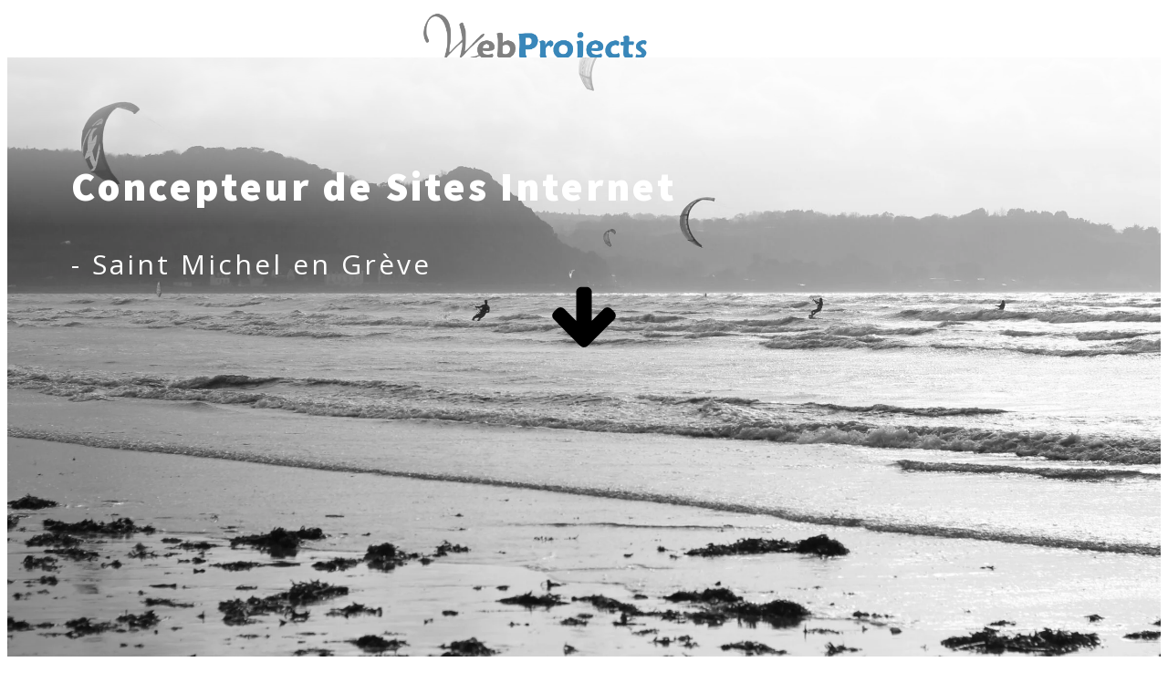

--- FILE ---
content_type: text/html; charset=UTF-8
request_url: https://www.webprojects.fr/
body_size: 18634
content:
<!DOCTYPE html>
<html lang="fr-FR" >
<head>
<meta charset="UTF-8">
<meta name="viewport" content="width=device-width, initial-scale=1.0">
<!-- WP_HEAD() START -->
<link rel="preload" as="style" href="https://fonts.googleapis.com/css?family=Open+Sans:100,200,300,400,500,600,700,800,900|Source+Sans+Pro:100,200,300,400,500,600,700,800,900" >
<link rel="stylesheet" href="https://fonts.googleapis.com/css?family=Open+Sans:100,200,300,400,500,600,700,800,900|Source+Sans+Pro:100,200,300,400,500,600,700,800,900">
<meta name='robots' content='max-image-preview:large' />
<title>WebProjects - Concepteur de sites Internet en Bretagne</title>
<link rel='dns-prefetch' href='//challenges.cloudflare.com' />
<link rel="alternate" type="application/rss+xml" title="WebProjects &raquo; Flux" href="https://www.webprojects.fr/feed/" />
<link rel="alternate" type="application/rss+xml" title="WebProjects &raquo; Flux des commentaires" href="https://www.webprojects.fr/comments/feed/" />
<link rel="alternate" title="oEmbed (JSON)" type="application/json+oembed" href="https://www.webprojects.fr/wp-json/oembed/1.0/embed?url=https%3A%2F%2Fwww.webprojects.fr%2F" />
<link rel="alternate" title="oEmbed (XML)" type="text/xml+oembed" href="https://www.webprojects.fr/wp-json/oembed/1.0/embed?url=https%3A%2F%2Fwww.webprojects.fr%2F&#038;format=xml" />
<style id='wp-img-auto-sizes-contain-inline-css'>
img:is([sizes=auto i],[sizes^="auto," i]){contain-intrinsic-size:3000px 1500px}
/*# sourceURL=wp-img-auto-sizes-contain-inline-css */
</style>
<style id='wp-block-library-inline-css'>
:root{--wp-block-synced-color:#7a00df;--wp-block-synced-color--rgb:122,0,223;--wp-bound-block-color:var(--wp-block-synced-color);--wp-editor-canvas-background:#ddd;--wp-admin-theme-color:#007cba;--wp-admin-theme-color--rgb:0,124,186;--wp-admin-theme-color-darker-10:#006ba1;--wp-admin-theme-color-darker-10--rgb:0,107,160.5;--wp-admin-theme-color-darker-20:#005a87;--wp-admin-theme-color-darker-20--rgb:0,90,135;--wp-admin-border-width-focus:2px}@media (min-resolution:192dpi){:root{--wp-admin-border-width-focus:1.5px}}.wp-element-button{cursor:pointer}:root .has-very-light-gray-background-color{background-color:#eee}:root .has-very-dark-gray-background-color{background-color:#313131}:root .has-very-light-gray-color{color:#eee}:root .has-very-dark-gray-color{color:#313131}:root .has-vivid-green-cyan-to-vivid-cyan-blue-gradient-background{background:linear-gradient(135deg,#00d084,#0693e3)}:root .has-purple-crush-gradient-background{background:linear-gradient(135deg,#34e2e4,#4721fb 50%,#ab1dfe)}:root .has-hazy-dawn-gradient-background{background:linear-gradient(135deg,#faaca8,#dad0ec)}:root .has-subdued-olive-gradient-background{background:linear-gradient(135deg,#fafae1,#67a671)}:root .has-atomic-cream-gradient-background{background:linear-gradient(135deg,#fdd79a,#004a59)}:root .has-nightshade-gradient-background{background:linear-gradient(135deg,#330968,#31cdcf)}:root .has-midnight-gradient-background{background:linear-gradient(135deg,#020381,#2874fc)}:root{--wp--preset--font-size--normal:16px;--wp--preset--font-size--huge:42px}.has-regular-font-size{font-size:1em}.has-larger-font-size{font-size:2.625em}.has-normal-font-size{font-size:var(--wp--preset--font-size--normal)}.has-huge-font-size{font-size:var(--wp--preset--font-size--huge)}.has-text-align-center{text-align:center}.has-text-align-left{text-align:left}.has-text-align-right{text-align:right}.has-fit-text{white-space:nowrap!important}#end-resizable-editor-section{display:none}.aligncenter{clear:both}.items-justified-left{justify-content:flex-start}.items-justified-center{justify-content:center}.items-justified-right{justify-content:flex-end}.items-justified-space-between{justify-content:space-between}.screen-reader-text{border:0;clip-path:inset(50%);height:1px;margin:-1px;overflow:hidden;padding:0;position:absolute;width:1px;word-wrap:normal!important}.screen-reader-text:focus{background-color:#ddd;clip-path:none;color:#444;display:block;font-size:1em;height:auto;left:5px;line-height:normal;padding:15px 23px 14px;text-decoration:none;top:5px;width:auto;z-index:100000}html :where(.has-border-color){border-style:solid}html :where([style*=border-top-color]){border-top-style:solid}html :where([style*=border-right-color]){border-right-style:solid}html :where([style*=border-bottom-color]){border-bottom-style:solid}html :where([style*=border-left-color]){border-left-style:solid}html :where([style*=border-width]){border-style:solid}html :where([style*=border-top-width]){border-top-style:solid}html :where([style*=border-right-width]){border-right-style:solid}html :where([style*=border-bottom-width]){border-bottom-style:solid}html :where([style*=border-left-width]){border-left-style:solid}html :where(img[class*=wp-image-]){height:auto;max-width:100%}:where(figure){margin:0 0 1em}html :where(.is-position-sticky){--wp-admin--admin-bar--position-offset:var(--wp-admin--admin-bar--height,0px)}@media screen and (max-width:600px){html :where(.is-position-sticky){--wp-admin--admin-bar--position-offset:0px}}
/*# sourceURL=/wp-includes/css/dist/block-library/common.min.css */
</style>
<style id='classic-theme-styles-inline-css'>
/*! This file is auto-generated */
.wp-block-button__link{color:#fff;background-color:#32373c;border-radius:9999px;box-shadow:none;text-decoration:none;padding:calc(.667em + 2px) calc(1.333em + 2px);font-size:1.125em}.wp-block-file__button{background:#32373c;color:#fff;text-decoration:none}
/*# sourceURL=/wp-includes/css/classic-themes.min.css */
</style>
<style id='global-styles-inline-css'>
:root{--wp--preset--aspect-ratio--square: 1;--wp--preset--aspect-ratio--4-3: 4/3;--wp--preset--aspect-ratio--3-4: 3/4;--wp--preset--aspect-ratio--3-2: 3/2;--wp--preset--aspect-ratio--2-3: 2/3;--wp--preset--aspect-ratio--16-9: 16/9;--wp--preset--aspect-ratio--9-16: 9/16;--wp--preset--color--black: #000000;--wp--preset--color--cyan-bluish-gray: #abb8c3;--wp--preset--color--white: #ffffff;--wp--preset--color--pale-pink: #f78da7;--wp--preset--color--vivid-red: #cf2e2e;--wp--preset--color--luminous-vivid-orange: #ff6900;--wp--preset--color--luminous-vivid-amber: #fcb900;--wp--preset--color--light-green-cyan: #7bdcb5;--wp--preset--color--vivid-green-cyan: #00d084;--wp--preset--color--pale-cyan-blue: #8ed1fc;--wp--preset--color--vivid-cyan-blue: #0693e3;--wp--preset--color--vivid-purple: #9b51e0;--wp--preset--color--base: #ffffff;--wp--preset--color--contrast: #000000;--wp--preset--color--primary: #9DFF20;--wp--preset--color--secondary: #345C00;--wp--preset--color--tertiary: #F6F6F6;--wp--preset--gradient--vivid-cyan-blue-to-vivid-purple: linear-gradient(135deg,rgb(6,147,227) 0%,rgb(155,81,224) 100%);--wp--preset--gradient--light-green-cyan-to-vivid-green-cyan: linear-gradient(135deg,rgb(122,220,180) 0%,rgb(0,208,130) 100%);--wp--preset--gradient--luminous-vivid-amber-to-luminous-vivid-orange: linear-gradient(135deg,rgb(252,185,0) 0%,rgb(255,105,0) 100%);--wp--preset--gradient--luminous-vivid-orange-to-vivid-red: linear-gradient(135deg,rgb(255,105,0) 0%,rgb(207,46,46) 100%);--wp--preset--gradient--very-light-gray-to-cyan-bluish-gray: linear-gradient(135deg,rgb(238,238,238) 0%,rgb(169,184,195) 100%);--wp--preset--gradient--cool-to-warm-spectrum: linear-gradient(135deg,rgb(74,234,220) 0%,rgb(151,120,209) 20%,rgb(207,42,186) 40%,rgb(238,44,130) 60%,rgb(251,105,98) 80%,rgb(254,248,76) 100%);--wp--preset--gradient--blush-light-purple: linear-gradient(135deg,rgb(255,206,236) 0%,rgb(152,150,240) 100%);--wp--preset--gradient--blush-bordeaux: linear-gradient(135deg,rgb(254,205,165) 0%,rgb(254,45,45) 50%,rgb(107,0,62) 100%);--wp--preset--gradient--luminous-dusk: linear-gradient(135deg,rgb(255,203,112) 0%,rgb(199,81,192) 50%,rgb(65,88,208) 100%);--wp--preset--gradient--pale-ocean: linear-gradient(135deg,rgb(255,245,203) 0%,rgb(182,227,212) 50%,rgb(51,167,181) 100%);--wp--preset--gradient--electric-grass: linear-gradient(135deg,rgb(202,248,128) 0%,rgb(113,206,126) 100%);--wp--preset--gradient--midnight: linear-gradient(135deg,rgb(2,3,129) 0%,rgb(40,116,252) 100%);--wp--preset--font-size--small: clamp(0.875rem, 0.875rem + ((1vw - 0.2rem) * 0.227), 1rem);--wp--preset--font-size--medium: clamp(1rem, 1rem + ((1vw - 0.2rem) * 0.227), 1.125rem);--wp--preset--font-size--large: clamp(1.75rem, 1.75rem + ((1vw - 0.2rem) * 0.227), 1.875rem);--wp--preset--font-size--x-large: 2.25rem;--wp--preset--font-size--xx-large: clamp(6.1rem, 6.1rem + ((1vw - 0.2rem) * 7.091), 10rem);--wp--preset--font-family--dm-sans: "DM Sans", sans-serif;--wp--preset--font-family--ibm-plex-mono: 'IBM Plex Mono', monospace;--wp--preset--font-family--inter: "Inter", sans-serif;--wp--preset--font-family--system-font: -apple-system,BlinkMacSystemFont,"Segoe UI",Roboto,Oxygen-Sans,Ubuntu,Cantarell,"Helvetica Neue",sans-serif;--wp--preset--font-family--source-serif-pro: "Source Serif Pro", serif;--wp--preset--spacing--20: 0.44rem;--wp--preset--spacing--30: clamp(1.5rem, 5vw, 2rem);--wp--preset--spacing--40: clamp(1.8rem, 1.8rem + ((1vw - 0.48rem) * 2.885), 3rem);--wp--preset--spacing--50: clamp(2.5rem, 8vw, 4.5rem);--wp--preset--spacing--60: clamp(3.75rem, 10vw, 7rem);--wp--preset--spacing--70: clamp(5rem, 5.25rem + ((1vw - 0.48rem) * 9.096), 8rem);--wp--preset--spacing--80: clamp(7rem, 14vw, 11rem);--wp--preset--shadow--natural: 6px 6px 9px rgba(0, 0, 0, 0.2);--wp--preset--shadow--deep: 12px 12px 50px rgba(0, 0, 0, 0.4);--wp--preset--shadow--sharp: 6px 6px 0px rgba(0, 0, 0, 0.2);--wp--preset--shadow--outlined: 6px 6px 0px -3px rgb(255, 255, 255), 6px 6px rgb(0, 0, 0);--wp--preset--shadow--crisp: 6px 6px 0px rgb(0, 0, 0);}:root :where(.is-layout-flow) > :first-child{margin-block-start: 0;}:root :where(.is-layout-flow) > :last-child{margin-block-end: 0;}:root :where(.is-layout-flow) > *{margin-block-start: 1.5rem;margin-block-end: 0;}:root :where(.is-layout-constrained) > :first-child{margin-block-start: 0;}:root :where(.is-layout-constrained) > :last-child{margin-block-end: 0;}:root :where(.is-layout-constrained) > *{margin-block-start: 1.5rem;margin-block-end: 0;}:root :where(.is-layout-flex){gap: 1.5rem;}:root :where(.is-layout-grid){gap: 1.5rem;}body .is-layout-flex{display: flex;}.is-layout-flex{flex-wrap: wrap;align-items: center;}.is-layout-flex > :is(*, div){margin: 0;}body .is-layout-grid{display: grid;}.is-layout-grid > :is(*, div){margin: 0;}.has-black-color{color: var(--wp--preset--color--black) !important;}.has-cyan-bluish-gray-color{color: var(--wp--preset--color--cyan-bluish-gray) !important;}.has-white-color{color: var(--wp--preset--color--white) !important;}.has-pale-pink-color{color: var(--wp--preset--color--pale-pink) !important;}.has-vivid-red-color{color: var(--wp--preset--color--vivid-red) !important;}.has-luminous-vivid-orange-color{color: var(--wp--preset--color--luminous-vivid-orange) !important;}.has-luminous-vivid-amber-color{color: var(--wp--preset--color--luminous-vivid-amber) !important;}.has-light-green-cyan-color{color: var(--wp--preset--color--light-green-cyan) !important;}.has-vivid-green-cyan-color{color: var(--wp--preset--color--vivid-green-cyan) !important;}.has-pale-cyan-blue-color{color: var(--wp--preset--color--pale-cyan-blue) !important;}.has-vivid-cyan-blue-color{color: var(--wp--preset--color--vivid-cyan-blue) !important;}.has-vivid-purple-color{color: var(--wp--preset--color--vivid-purple) !important;}.has-black-background-color{background-color: var(--wp--preset--color--black) !important;}.has-cyan-bluish-gray-background-color{background-color: var(--wp--preset--color--cyan-bluish-gray) !important;}.has-white-background-color{background-color: var(--wp--preset--color--white) !important;}.has-pale-pink-background-color{background-color: var(--wp--preset--color--pale-pink) !important;}.has-vivid-red-background-color{background-color: var(--wp--preset--color--vivid-red) !important;}.has-luminous-vivid-orange-background-color{background-color: var(--wp--preset--color--luminous-vivid-orange) !important;}.has-luminous-vivid-amber-background-color{background-color: var(--wp--preset--color--luminous-vivid-amber) !important;}.has-light-green-cyan-background-color{background-color: var(--wp--preset--color--light-green-cyan) !important;}.has-vivid-green-cyan-background-color{background-color: var(--wp--preset--color--vivid-green-cyan) !important;}.has-pale-cyan-blue-background-color{background-color: var(--wp--preset--color--pale-cyan-blue) !important;}.has-vivid-cyan-blue-background-color{background-color: var(--wp--preset--color--vivid-cyan-blue) !important;}.has-vivid-purple-background-color{background-color: var(--wp--preset--color--vivid-purple) !important;}.has-black-border-color{border-color: var(--wp--preset--color--black) !important;}.has-cyan-bluish-gray-border-color{border-color: var(--wp--preset--color--cyan-bluish-gray) !important;}.has-white-border-color{border-color: var(--wp--preset--color--white) !important;}.has-pale-pink-border-color{border-color: var(--wp--preset--color--pale-pink) !important;}.has-vivid-red-border-color{border-color: var(--wp--preset--color--vivid-red) !important;}.has-luminous-vivid-orange-border-color{border-color: var(--wp--preset--color--luminous-vivid-orange) !important;}.has-luminous-vivid-amber-border-color{border-color: var(--wp--preset--color--luminous-vivid-amber) !important;}.has-light-green-cyan-border-color{border-color: var(--wp--preset--color--light-green-cyan) !important;}.has-vivid-green-cyan-border-color{border-color: var(--wp--preset--color--vivid-green-cyan) !important;}.has-pale-cyan-blue-border-color{border-color: var(--wp--preset--color--pale-cyan-blue) !important;}.has-vivid-cyan-blue-border-color{border-color: var(--wp--preset--color--vivid-cyan-blue) !important;}.has-vivid-purple-border-color{border-color: var(--wp--preset--color--vivid-purple) !important;}.has-vivid-cyan-blue-to-vivid-purple-gradient-background{background: var(--wp--preset--gradient--vivid-cyan-blue-to-vivid-purple) !important;}.has-light-green-cyan-to-vivid-green-cyan-gradient-background{background: var(--wp--preset--gradient--light-green-cyan-to-vivid-green-cyan) !important;}.has-luminous-vivid-amber-to-luminous-vivid-orange-gradient-background{background: var(--wp--preset--gradient--luminous-vivid-amber-to-luminous-vivid-orange) !important;}.has-luminous-vivid-orange-to-vivid-red-gradient-background{background: var(--wp--preset--gradient--luminous-vivid-orange-to-vivid-red) !important;}.has-very-light-gray-to-cyan-bluish-gray-gradient-background{background: var(--wp--preset--gradient--very-light-gray-to-cyan-bluish-gray) !important;}.has-cool-to-warm-spectrum-gradient-background{background: var(--wp--preset--gradient--cool-to-warm-spectrum) !important;}.has-blush-light-purple-gradient-background{background: var(--wp--preset--gradient--blush-light-purple) !important;}.has-blush-bordeaux-gradient-background{background: var(--wp--preset--gradient--blush-bordeaux) !important;}.has-luminous-dusk-gradient-background{background: var(--wp--preset--gradient--luminous-dusk) !important;}.has-pale-ocean-gradient-background{background: var(--wp--preset--gradient--pale-ocean) !important;}.has-electric-grass-gradient-background{background: var(--wp--preset--gradient--electric-grass) !important;}.has-midnight-gradient-background{background: var(--wp--preset--gradient--midnight) !important;}.has-small-font-size{font-size: var(--wp--preset--font-size--small) !important;}.has-medium-font-size{font-size: var(--wp--preset--font-size--medium) !important;}.has-large-font-size{font-size: var(--wp--preset--font-size--large) !important;}.has-x-large-font-size{font-size: var(--wp--preset--font-size--x-large) !important;}
/*# sourceURL=global-styles-inline-css */
</style>
<link rel='stylesheet' id='contact-form-7-css' href='https://www.webprojects.fr/wp-content/plugins/contact-form-7/includes/css/styles.css?ver=6.1.4' media='all' />
<link rel='stylesheet' id='oxygen-aos-css' href='https://www.webprojects.fr/wp-content/plugins/oxygen/component-framework/vendor/aos/aos.css?ver=6.9' media='all' />
<link rel='stylesheet' id='oxygen-css' href='https://www.webprojects.fr/wp-content/plugins/oxygen/component-framework/oxygen.css?ver=4.9.5' media='all' />
<script src="https://www.webprojects.fr/wp-content/plugins/oxygen/component-framework/vendor/aos/aos.js?ver=1" id="oxygen-aos-js"></script>
<script src="https://www.webprojects.fr/wp-includes/js/jquery/jquery.min.js?ver=3.7.1" id="jquery-core-js"></script>
<link rel="https://api.w.org/" href="https://www.webprojects.fr/wp-json/" /><link rel="alternate" title="JSON" type="application/json" href="https://www.webprojects.fr/wp-json/wp/v2/pages/33" /><link rel="EditURI" type="application/rsd+xml" title="RSD" href="https://www.webprojects.fr/xmlrpc.php?rsd" />
<meta name="generator" content="WordPress 6.9" />
<link rel='shortlink' href='https://www.webprojects.fr/' />
        <link rel="preload" as="image" href="https://www.webprojects.fr/wp-content/uploads/2024/01/st-michel-en-greve-webprojects-1-scaled.jpg">
        <!-- SEO meta tags powered by SmartCrawl https://wpmudev.com/project/smartcrawl-wordpress-seo/ -->
<link rel="canonical" href="https://www.webprojects.fr/" />
<meta name="description" content="Concepteur de sites depuis plus de 15 ans, basé en Bretagne, spécialisé dans la réalisation de sites Internet et la mise en place de solutions E-commerce" />
<script type="application/ld+json">{"@context":"https:\/\/schema.org","@graph":[{"@type":"Organization","@id":"https:\/\/www.webprojects.fr\/#schema-publishing-organization","url":"https:\/\/www.webprojects.fr","name":"WebProjects","description":"Sites Internet et plateformes E-learning"},{"@type":"WebSite","@id":"https:\/\/www.webprojects.fr\/#schema-website","url":"https:\/\/www.webprojects.fr","name":"WebProjects","encoding":"UTF-8","potentialAction":{"@type":"SearchAction","target":"https:\/\/www.webprojects.fr\/search\/{search_term_string}\/","query-input":"required name=search_term_string"}},{"@type":"BreadcrumbList","@id":"https:\/\/www.webprojects.fr\/#breadcrumb","itemListElement":[{"@type":"ListItem","position":1,"name":"Home"}]},{"@type":"Person","@id":"https:\/\/www.webprojects.fr\/author\/lawsond\/#schema-author","name":"lawsond","url":"https:\/\/www.webprojects.fr\/author\/lawsond\/"},{"@type":"WebPage","@id":"https:\/\/www.webprojects.fr\/#schema-webpage","isPartOf":{"@id":"https:\/\/www.webprojects.fr\/#schema-website"},"publisher":{"@id":"https:\/\/www.webprojects.fr\/#schema-publishing-organization"},"url":"https:\/\/www.webprojects.fr\/"},{"@type":"Article","mainEntityOfPage":{"@id":"https:\/\/www.webprojects.fr\/#schema-webpage"},"author":{"@id":"https:\/\/www.webprojects.fr\/author\/lawsond\/#schema-author"},"publisher":{"@id":"https:\/\/www.webprojects.fr\/#schema-publishing-organization"},"dateModified":"2023-11-10T11:44:22","datePublished":"2023-10-04T10:16:38","headline":"WebProjects - Concepteur de sites Internet en Bretagne","description":"Concepteur de sites depuis plus de 15 ans, bas\u00e9 en Bretagne, sp\u00e9cialis\u00e9 dans la r\u00e9alisation de sites Internet et la mise en place de solutions E-commerce","name":"Nos solutions"}]}</script>
<meta property="og:type" content="website" />
<meta property="og:url" content="https://www.webprojects.fr/" />
<meta property="og:title" content="WebProjects - Concepteur de sites Internet en Bretagne" />
<meta property="og:description" content="Concepteur de sites depuis plus de 15 ans, basé en Bretagne, spécialisé dans la réalisation de sites Internet et la mise en place de solutions E-commerce" />
<meta name="twitter:card" content="summary" />
<meta name="twitter:title" content="WebProjects - Concepteur de sites Internet en Bretagne" />
<meta name="twitter:description" content="Concepteur de sites depuis plus de 15 ans, basé en Bretagne, spécialisé dans la réalisation de sites Internet et la mise en place de solutions E-commerce" />
<!-- /SEO -->
<style class='wp-fonts-local'>
@font-face{font-family:"DM Sans";font-style:normal;font-weight:400;font-display:fallback;src:url('https://www.webprojects.fr/wp-content/themes/oxygen-is-not-a-theme/assets/fonts/dm-sans/DMSans-Regular.woff2') format('woff2');font-stretch:normal;}
@font-face{font-family:"DM Sans";font-style:italic;font-weight:400;font-display:fallback;src:url('https://www.webprojects.fr/wp-content/themes/oxygen-is-not-a-theme/assets/fonts/dm-sans/DMSans-Regular-Italic.woff2') format('woff2');font-stretch:normal;}
@font-face{font-family:"DM Sans";font-style:normal;font-weight:700;font-display:fallback;src:url('https://www.webprojects.fr/wp-content/themes/oxygen-is-not-a-theme/assets/fonts/dm-sans/DMSans-Bold.woff2') format('woff2');font-stretch:normal;}
@font-face{font-family:"DM Sans";font-style:italic;font-weight:700;font-display:fallback;src:url('https://www.webprojects.fr/wp-content/themes/oxygen-is-not-a-theme/assets/fonts/dm-sans/DMSans-Bold-Italic.woff2') format('woff2');font-stretch:normal;}
@font-face{font-family:"IBM Plex Mono";font-style:normal;font-weight:300;font-display:block;src:url('https://www.webprojects.fr/wp-content/themes/oxygen-is-not-a-theme/assets/fonts/ibm-plex-mono/IBMPlexMono-Light.woff2') format('woff2');font-stretch:normal;}
@font-face{font-family:"IBM Plex Mono";font-style:normal;font-weight:400;font-display:block;src:url('https://www.webprojects.fr/wp-content/themes/oxygen-is-not-a-theme/assets/fonts/ibm-plex-mono/IBMPlexMono-Regular.woff2') format('woff2');font-stretch:normal;}
@font-face{font-family:"IBM Plex Mono";font-style:italic;font-weight:400;font-display:block;src:url('https://www.webprojects.fr/wp-content/themes/oxygen-is-not-a-theme/assets/fonts/ibm-plex-mono/IBMPlexMono-Italic.woff2') format('woff2');font-stretch:normal;}
@font-face{font-family:"IBM Plex Mono";font-style:normal;font-weight:700;font-display:block;src:url('https://www.webprojects.fr/wp-content/themes/oxygen-is-not-a-theme/assets/fonts/ibm-plex-mono/IBMPlexMono-Bold.woff2') format('woff2');font-stretch:normal;}
@font-face{font-family:Inter;font-style:normal;font-weight:200 900;font-display:fallback;src:url('https://www.webprojects.fr/wp-content/themes/oxygen-is-not-a-theme/assets/fonts/inter/Inter-VariableFont_slnt,wght.ttf') format('truetype');font-stretch:normal;}
@font-face{font-family:"Source Serif Pro";font-style:normal;font-weight:200 900;font-display:fallback;src:url('https://www.webprojects.fr/wp-content/themes/oxygen-is-not-a-theme/assets/fonts/source-serif-pro/SourceSerif4Variable-Roman.ttf.woff2') format('woff2');font-stretch:normal;}
@font-face{font-family:"Source Serif Pro";font-style:italic;font-weight:200 900;font-display:fallback;src:url('https://www.webprojects.fr/wp-content/themes/oxygen-is-not-a-theme/assets/fonts/source-serif-pro/SourceSerif4Variable-Italic.ttf.woff2') format('woff2');font-stretch:normal;}
</style>
<link rel="icon" href="https://www.webprojects.fr/wp-content/uploads/2024/03/cropped-favion-2024-1-32x32.png" sizes="32x32" />
<link rel="icon" href="https://www.webprojects.fr/wp-content/uploads/2024/03/cropped-favion-2024-1-192x192.png" sizes="192x192" />
<link rel="apple-touch-icon" href="https://www.webprojects.fr/wp-content/uploads/2024/03/cropped-favion-2024-1-180x180.png" />
<meta name="msapplication-TileImage" content="https://www.webprojects.fr/wp-content/uploads/2024/03/cropped-favion-2024-1-270x270.png" />
<link rel='stylesheet' id='oxygen-cache-74-css' href='//www.webprojects.fr/wp-content/uploads/oxygen/css/74.css?cache=1711099048&#038;ver=6.9' media='all' />
<link rel='stylesheet' id='oxygen-cache-10-css' href='//www.webprojects.fr/wp-content/uploads/oxygen/css/10.css?cache=1748245566&#038;ver=6.9' media='all' />
<link rel='stylesheet' id='oxygen-cache-33-css' href='//www.webprojects.fr/wp-content/uploads/oxygen/css/33.css?cache=1711363758&#038;ver=6.9' media='all' />
<link rel='stylesheet' id='oxygen-universal-styles-css' href='//www.webprojects.fr/wp-content/uploads/oxygen/css/universal.css?cache=1768844347&#038;ver=6.9' media='all' />
<!-- END OF WP_HEAD() -->
</head>
<body class="home wp-singular page-template-default page page-id-33 wp-embed-responsive wp-theme-oxygen-is-not-a-theme  oxygen-body" >




						<header id="_header-24-10" class="oxy-header-wrapper oxy-sticky-header oxy-overlay-header oxy-header" ><div id="_header_row-25-10" class="oxy-header-row" ><div class="oxy-header-container"><div id="_header_left-26-10" class="oxy-header-left" ><a id="link-32-10" class="ct-link" href="https://www.webprojects.fr/"   ><img  id="image-8-10" alt="WebProjects" src="https://www.webprojects.fr/wp-content/uploads/2024/02/webprojects-logo-2024-v2.png" class="ct-image" srcset="https://www.webprojects.fr/wp-content/uploads/2024/02/webprojects-logo-2024-v2.png 895w, https://www.webprojects.fr/wp-content/uploads/2024/02/webprojects-logo-2024-v2-300x74.png 300w, https://www.webprojects.fr/wp-content/uploads/2024/02/webprojects-logo-2024-v2-768x190.png 768w" sizes="(max-width: 895px) 100vw, 895px" /></a></div><div id="_header_center-27-10" class="oxy-header-center" ></div><div id="_header_right-28-10" class="oxy-header-right" >
		<div id="-pro-menu-76-10" class="oxy-pro-menu " ><div class="oxy-pro-menu-mobile-open-icon " data-off-canvas-alignment=""><svg id="-pro-menu-76-10-open-icon"><use xlink:href="#FontAwesomeicon-bars"></use></svg></div>

                
        <div class="oxy-pro-menu-container  oxy-pro-menu-dropdown-links-visible-on-mobile oxy-pro-menu-dropdown-links-toggle oxy-pro-menu-show-dropdown" data-aos-duration="400" 

             data-oxy-pro-menu-dropdown-animation="fade-up"
             data-oxy-pro-menu-dropdown-animation-duration="0.4"
             data-entire-parent-toggles-dropdown="true"

             
                          data-oxy-pro-menu-dropdown-animation-duration="0.4"
             
                          data-oxy-pro-menu-dropdown-links-on-mobile="toggle">
             
            <div class="menu-menu-container"><ul id="menu-menu" class="oxy-pro-menu-list"><li id="menu-item-98" class="menu-item menu-item-type-custom menu-item-object-custom current-menu-item current_page_item menu-item-home menu-item-98"><a href="https://www.webprojects.fr/#concept" aria-current="page">Nos solutions</a></li>
<li id="menu-item-36" class="menu-item menu-item-type-post_type menu-item-object-page menu-item-36"><a href="https://www.webprojects.fr/references/">Références</a></li>
<li id="menu-item-45" class="menu-item menu-item-type-post_type menu-item-object-page menu-item-45"><a href="https://www.webprojects.fr/contact/">Contact</a></li>
</ul></div>
            <div class="oxy-pro-menu-mobile-close-icon"><svg id="svg--pro-menu-76-10"><use xlink:href="#FontAwesomeicon-close"></use></svg>Fermer</div>

        </div>

        </div>

		<script type="text/javascript">
			jQuery('#-pro-menu-76-10 .oxy-pro-menu-show-dropdown .menu-item-has-children > a', 'body').each(function(){
                jQuery(this).append('<div class="oxy-pro-menu-dropdown-icon-click-area"><svg class="oxy-pro-menu-dropdown-icon"><use xlink:href="#FontAwesomeicon-arrow-circle-o-down"></use></svg></div>');
            });
            jQuery('#-pro-menu-76-10 .oxy-pro-menu-show-dropdown .menu-item:not(.menu-item-has-children) > a', 'body').each(function(){
                jQuery(this).append('<div class="oxy-pro-menu-dropdown-icon-click-area"></div>');
            });			</script></div></div></div></header>
				<script type="text/javascript">
			jQuery(document).ready(function() {
				var selector = "#_header-24-10",
					scrollval = parseInt("300");
				if (!scrollval || scrollval < 1) {
										if (jQuery(window).width() >= 1121){
											jQuery("body").css("margin-top", jQuery(selector).outerHeight());
						jQuery(selector).addClass("oxy-sticky-header-active");
										}
									}
				else {
					var scrollTopOld = 0;
					jQuery(window).scroll(function() {
						if (!jQuery('body').hasClass('oxy-nav-menu-prevent-overflow')) {
							if (jQuery(this).scrollTop() > scrollval 
																) {
								if (
																		jQuery(window).width() >= 1121 && 
																		!jQuery(selector).hasClass("oxy-sticky-header-active")) {
									if (jQuery(selector).css('position')!='absolute') {
										jQuery("body").css("margin-top", jQuery(selector).outerHeight());
									}
									jQuery(selector)
										.addClass("oxy-sticky-header-active")
																			.addClass("oxy-sticky-header-fade-in");
																	}
							}
							else {
								jQuery(selector)
									.removeClass("oxy-sticky-header-fade-in")
									.removeClass("oxy-sticky-header-active");
								if (jQuery(selector).css('position')!='absolute') {
									jQuery("body").css("margin-top", "");
								}
							}
							scrollTopOld = jQuery(this).scrollTop();
						}
					})
				}
			});
		</script><div id='inner_content-10-10' class='ct-inner-content'><section id="section-304-33" class=" ct-section" ><div class="ct-section-inner-wrap"><div id="div_block-371-33" class="ct-div-block" ><h1 id="headline-323-33" class="ct-headline" data-aos="fade" data-aos-duration="1000" data-aos-delay="500" data-aos-once="true">Concepteur de Sites Internet<br></h1><div id="text_block-378-33" class="ct-text-block"  data-aos="fade-down-right" data-aos-duration="1000" data-aos-delay="1500" data-aos-once="true">- Saint Michel en Grève</div><div id="div_block-370-33" class="ct-div-block" ><div id="div_block-322-33" class="ct-div-block" ></div><div id="div_block-369-33" class="ct-div-block" ><a id="link-423-33" class="ct-link" href="#concept"    aria-label="Consulter le site"><div id="fancy_icon-367-33" class="ct-fancy-icon"  data-aos="flip-down" data-aos-duration="1000" data-aos-delay="3000" data-aos-once="true"><svg id="svg-fancy_icon-367-33"><use xlink:href="#FontAwesomeicon-arrow-down"></use></svg></div></a></div></div></div></div></section><section id="concept" class=" ct-section" ><div class="ct-section-inner-wrap"><h2 id="headline-306-33" class="ct-headline">Concepteur de sites Internet&nbsp; - depuis 2009</h2><div id="new_columns-317-33" class="ct-new-columns" ><div id="div_block-318-33" class="ct-div-block" ><img loading="lazy" id="image-315-33" alt="Daniel Lawson" src="https://www.webprojects.fr/wp-content/uploads/2024/02/dl-150x150-1.jpg" class="ct-image" srcset="" sizes="(max-width: 150px) 100vw, 150px" /></div><div id="div_block-319-33" class="ct-div-block" ><div id="text_block-312-33" class="ct-text-block" >Concepteur de sites depuis plus de 15 ans, basé en Bretagne, je suis spécialisé dans la réalisation de sites Internet, la mise en place de solutions E-commerce et l'administration de plateformes E-learning.</div></div></div></div></section><section id="section-285-33" class=" ct-section" ><div class="ct-section-inner-wrap"><div id="new_columns-286-33" class="ct-new-columns" ><div id="div_block-287-33" class="ct-div-block" ></div><div id="div_block-288-33" class="ct-div-block" ><h2 id="headline-11-33" class="ct-headline">Besoin d'un site ?</h2><div id="text_block-299-33" class="ct-text-block" >WebProjects vous propose la réalisation d'un site Internet adapté à vos besoins, hébergé en France&nbsp;🇫🇷 sur un serveur haute performance.</div><h1 id="headline-290-33" class="ct-headline">Un accompagnement dans la durée</h1><div id="text_block-292-33" class="ct-text-block" >Nous vous proposons la prise en charge de l'hébergement, du support, de la formation et de la gestion des mises à jour de votre site Internet pour un accompagnement au quotidien.</div><div id="div_block-393-33" class="ct-div-block" ><div id="div_block-424-33" class="ct-div-block" ><a id="link_button-425-33" class="ct-link-button" href="https://www.webprojects.fr/contact/"   >Prendre contact</a></div></div></div></div></div></section><section id="section-2-33" class=" ct-section" ><div class="ct-section-inner-wrap"><h1 id="headline-3-33" class="ct-headline">Services</h1></div></section><section id="section-129-33" class=" ct-section" ><div class="ct-section-inner-wrap"><div id="new_columns-130-33" class="ct-new-columns" ><div id="div_block-131-33" class="ct-div-block" >
        <div id='_icon_box-204-33' class='oxy-icon-box services-box' >
          <div class='oxy-icon-box-icon'>
              <div id="fancy_icon-205-33" class="ct-fancy-icon" ><svg id="svg-fancy_icon-205-33"><use xlink:href="#Lineariconsicon-laptop-phone"></use></svg></div>          </div>
          
          <div class='oxy-icon-box-content'>
            <h2 id='_icon_box-204-33_heading' class='oxy-icon-box-heading oxygenberg-_icon_box-204-33_heading'>
              CONCEPTION            </h2>
            <p id='_icon_box-204-33_text' class='oxy-icon-box-text oxygenberg-_icon_box-204-33_text'>
              Création d'un site moderne et dynamique, simple à utiliser et à mettre à jour.            </p>
            <div class='oxy-icon-box-link'>
                          </div>
          </div>
        </div>

        </div><div id="div_block-132-33" class="ct-div-block" >
        <div id='_icon_box-218-33' class='oxy-icon-box services-box' >
          <div class='oxy-icon-box-icon'>
              <div id="fancy_icon-219-33" class="ct-fancy-icon" ><svg id="svg-fancy_icon-219-33"><use xlink:href="#Lineariconsicon-heart-pulse"></use></svg></div>          </div>
          
          <div class='oxy-icon-box-content'>
            <h2 id='_icon_box-218-33_heading' class='oxy-icon-box-heading oxygenberg-_icon_box-218-33_heading'>
              MAINTENANCE            </h2>
            <p id='_icon_box-218-33_text' class='oxy-icon-box-text oxygenberg-_icon_box-218-33_text'>
              Application des mises à jour de sécurité, correctives et évolutives dans les règles de l'art.            </p>
            <div class='oxy-icon-box-link'>
                          </div>
          </div>
        </div>

        </div><div id="div_block-133-33" class="ct-div-block" >
        <div id='_icon_box-208-33' class='oxy-icon-box services-box' >
          <div class='oxy-icon-box-icon'>
              <div id="fancy_icon-209-33" class="ct-fancy-icon" ><svg id="svg-fancy_icon-209-33"><use xlink:href="#Lineariconsicon-bubble"></use></svg></div>          </div>
          
          <div class='oxy-icon-box-content'>
            <h2 id='_icon_box-208-33_heading' class='oxy-icon-box-heading oxygenberg-_icon_box-208-33_heading'>
              ASSISTANCE            </h2>
            <p id='_icon_box-208-33_text' class='oxy-icon-box-text oxygenberg-_icon_box-208-33_text'>
              Assistance, support téléphonique et par email, rappels de formation et interventions sur le site.            </p>
            <div class='oxy-icon-box-link'>
                          </div>
          </div>
        </div>

        </div></div><div id="new_columns-134-33" class="ct-new-columns" ><div id="div_block-135-33" class="ct-div-block" >
        <div id='_icon_box-202-33' class='oxy-icon-box services-box' >
          <div class='oxy-icon-box-icon'>
              <div id="fancy_icon-203-33" class="ct-fancy-icon" ><svg id="svg-fancy_icon-203-33"><use xlink:href="#Lineariconsicon-database"></use></svg></div>          </div>
          
          <div class='oxy-icon-box-content'>
            <h2 id='_icon_box-202-33_heading' class='oxy-icon-box-heading oxygenberg-_icon_box-202-33_heading'>
              HÉBERGEMENT            </h2>
            <p id='_icon_box-202-33_text' class='oxy-icon-box-text oxygenberg-_icon_box-202-33_text'>
              Hébergement en France, sur des serveurs haute performance.            </p>
            <div class='oxy-icon-box-link'>
                          </div>
          </div>
        </div>

        </div><div id="div_block-136-33" class="ct-div-block" >
        <div id='_icon_box-211-33' class='oxy-icon-box services-box' >
          <div class='oxy-icon-box-icon'>
              <div id="fancy_icon-212-33" class="ct-fancy-icon" ><svg id="svg-fancy_icon-212-33"><use xlink:href="#Lineariconsicon-users"></use></svg></div>          </div>
          
          <div class='oxy-icon-box-content'>
            <h2 id='_icon_box-211-33_heading' class='oxy-icon-box-heading oxygenberg-_icon_box-211-33_heading'>
              FORMATION            </h2>
            <p id='_icon_box-211-33_text' class='oxy-icon-box-text oxygenberg-_icon_box-211-33_text'>
              Formation d'administrateur de site Internet.            </p>
            <div class='oxy-icon-box-link'>
                          </div>
          </div>
        </div>

        </div><div id="div_block-137-33" class="ct-div-block" >
        <div id='_icon_box-215-33' class='oxy-icon-box services-box' >
          <div class='oxy-icon-box-icon'>
              <div id="fancy_icon-216-33" class="ct-fancy-icon" ><svg id="svg-fancy_icon-216-33"><use xlink:href="#Lineariconsicon-rocket"></use></svg></div>          </div>
          
          <div class='oxy-icon-box-content'>
            <h2 id='_icon_box-215-33_heading' class='oxy-icon-box-heading oxygenberg-_icon_box-215-33_heading'>
              OPTIMISATIONS            </h2>
            <p id='_icon_box-215-33_text' class='oxy-icon-box-text oxygenberg-_icon_box-215-33_text'>
              Optimisations graphiques, SEO, temps de chargement, adaptations mobile.            </p>
            <div class='oxy-icon-box-link'>
                          </div>
          </div>
        </div>

        </div></div></div></section><section id="section-383-33" class=" ct-section" ><div class="ct-section-inner-wrap"><h1 id="headline-384-33" class="ct-headline">E-commerce</h1></div></section><section id="section-409-33" class=" ct-section" ><div class="ct-section-inner-wrap"><div id="new_columns-398-33" class="ct-new-columns" ><div id="div_block-399-33" class="ct-div-block" >
        <div id='_icon_box-400-33' class='oxy-icon-box services-box' >
          <div class='oxy-icon-box-icon'>
              <div id="fancy_icon-401-33" class="ct-fancy-icon" ><svg id="svg-fancy_icon-401-33"><use xlink:href="#FontAwesomeicon-lock"></use></svg></div>          </div>
          
          <div class='oxy-icon-box-content'>
            <h2 id='_icon_box-400-33_heading' class='oxy-icon-box-heading oxygenberg-_icon_box-400-33_heading'>
              PAIEMENT            </h2>
            <p id='_icon_box-400-33_text' class='oxy-icon-box-text oxygenberg-_icon_box-400-33_text'>
              Solutions de paiement            </p>
            <div class='oxy-icon-box-link'>
                          </div>
          </div>
        </div>

        </div><div id="div_block-402-33" class="ct-div-block" >
        <div id='_icon_box-403-33' class='oxy-icon-box services-box' >
          <div class='oxy-icon-box-icon'>
              <div id="fancy_icon-404-33" class="ct-fancy-icon" ><svg id="svg-fancy_icon-404-33"><use xlink:href="#FontAwesomeicon-truck"></use></svg></div>          </div>
          
          <div class='oxy-icon-box-content'>
            <h2 id='_icon_box-403-33_heading' class='oxy-icon-box-heading oxygenberg-_icon_box-403-33_heading'>
              LIVRAISON            </h2>
            <p id='_icon_box-403-33_text' class='oxy-icon-box-text oxygenberg-_icon_box-403-33_text'>
              Solutions de livraison            </p>
            <div class='oxy-icon-box-link'>
                          </div>
          </div>
        </div>

        </div><div id="div_block-405-33" class="ct-div-block" >
        <div id='_icon_box-406-33' class='oxy-icon-box services-box' >
          <div class='oxy-icon-box-icon'>
              <div id="fancy_icon-407-33" class="ct-fancy-icon" ><svg id="svg-fancy_icon-407-33"><use xlink:href="#FontAwesomeicon-puzzle-piece"></use></svg></div>          </div>
          
          <div class='oxy-icon-box-content'>
            <h2 id='_icon_box-406-33_heading' class='oxy-icon-box-heading oxygenberg-_icon_box-406-33_heading'>
              STRATEGIE DIGITALE            </h2>
            <p id='_icon_box-406-33_text' class='oxy-icon-box-text oxygenberg-_icon_box-406-33_text'>
              Référencement, newsletters            </p>
            <div class='oxy-icon-box-link'>
                          </div>
          </div>
        </div>

        </div></div></div></section><section id="section-36-33" class=" ct-section" ><div class="ct-section-inner-wrap"><div id="div_block-422-33" class="ct-div-block" ><div id="text_block-245-33" class="ct-text-block" >Avec une solide expérience dans le conseil et le développement E-commerce, WebProjects vous accompagne dès les premières étapes de votre projet, sur les choix techniques et sur votre stratégie commerciale.</div></div><div id="new_columns-243-33" class="ct-new-columns" ><div id="div_block-244-33" class="ct-div-block" ><a id="link-418-33" class="ct-link" href="https://www.lacerisesurlebiscuit.fr" target="_blank"  ><img loading="lazy" id="image-397-33" alt="WebProjects - solutions E-commerce - La Cerise sur le Biscuit" src="https://www.webprojects.fr/wp-content/uploads/2024/03/SCR-20240321-lgpr-1024x737.png" class="ct-image" srcset="https://www.webprojects.fr/wp-content/uploads/2024/03/SCR-20240321-lgpr-1024x737.png 1024w, https://www.webprojects.fr/wp-content/uploads/2024/03/SCR-20240321-lgpr-300x216.png 300w, https://www.webprojects.fr/wp-content/uploads/2024/03/SCR-20240321-lgpr-768x553.png 768w" sizes="(max-width: 1024px) 100vw, 1024px"  data-aos="flip-right" data-aos-once="true"/></a></div><div id="div_block-246-33" class="ct-div-block" ><div id="div_block-247-33" class="ct-div-block oxel_iconlist" ><div id="div_block-248-33" class="ct-div-block oxel_iconlist__row" ><div id="fancy_icon-249-33" class="ct-fancy-icon oxel_iconlist__row__icon" ><svg id="svg-fancy_icon-249-33"><use xlink:href="#FontAwesomeicon-check"></use></svg></div><div id="text_block-250-33" class="ct-text-block oxel_iconlist__row__label" >Conception du site</div></div><div id="div_block-251-33" class="ct-div-block oxel_iconlist__row oxel_iconlist__row--dark" ><div id="fancy_icon-252-33" class="ct-fancy-icon oxel_iconlist__row__icon" ><svg id="svg-fancy_icon-252-33"><use xlink:href="#FontAwesomeicon-check"></use></svg></div><div id="text_block-253-33" class="ct-text-block oxel_iconlist__row__label" >Solutions de paiement et de livraison</div></div><div id="div_block-254-33" class="ct-div-block oxel_iconlist__row" ><div id="fancy_icon-255-33" class="ct-fancy-icon oxel_iconlist__row__icon" ><svg id="svg-fancy_icon-255-33"><use xlink:href="#FontAwesomeicon-check"></use></svg></div><div id="text_block-256-33" class="ct-text-block oxel_iconlist__row__label" >Hébergement</div></div><div id="div_block-257-33" class="ct-div-block oxel_iconlist__row oxel_iconlist__row--dark" ><div id="fancy_icon-258-33" class="ct-fancy-icon oxel_iconlist__row__icon" ><svg id="svg-fancy_icon-258-33"><use xlink:href="#FontAwesomeicon-check"></use></svg></div><div id="text_block-259-33" class="ct-text-block oxel_iconlist__row__label" >Référencement</div></div><div id="div_block-260-33" class="ct-div-block oxel_iconlist__row" ><div id="fancy_icon-261-33" class="ct-fancy-icon oxel_iconlist__row__icon" ><svg id="svg-fancy_icon-261-33"><use xlink:href="#FontAwesomeicon-check"></use></svg></div><div id="text_block-262-33" class="ct-text-block oxel_iconlist__row__label" >Newsletters</div></div><div id="div_block-263-33" class="ct-div-block oxel_iconlist__row oxel_iconlist__row--dark" ><div id="fancy_icon-264-33" class="ct-fancy-icon oxel_iconlist__row__icon" ><svg id="svg-fancy_icon-264-33"><use xlink:href="#FontAwesomeicon-check"></use></svg></div><div id="text_block-265-33" class="ct-text-block oxel_iconlist__row__label" >Rédaction web</div></div><div id="div_block-266-33" class="ct-div-block oxel_iconlist__row" ><div id="fancy_icon-267-33" class="ct-fancy-icon oxel_iconlist__row__icon" ><svg id="svg-fancy_icon-267-33"><use xlink:href="#FontAwesomeicon-check"></use></svg></div><div id="text_block-268-33" class="ct-text-block oxel_iconlist__row__label" >Création graphique</div></div><div id="div_block-269-33" class="ct-div-block oxel_iconlist__row oxel_iconlist__row--dark" ><div id="fancy_icon-270-33" class="ct-fancy-icon oxel_iconlist__row__icon" ><svg id="svg-fancy_icon-270-33"><use xlink:href="#FontAwesomeicon-check"></use></svg></div><div id="text_block-271-33" class="ct-text-block oxel_iconlist__row__label" >Formation</div></div></div></div></div></div></section><section id="section-16-33" class=" ct-section" ><div class="ct-section-inner-wrap"><h2 id="headline-17-33" class="ct-headline">Digital Learning</h2></div></section><section id="section-32-28" class=" ct-section" ><div class="ct-section-inner-wrap"><div id="new_columns-38-28" class="ct-new-columns" ><div id="div_block-39-28" class="ct-div-block" ><a id="link-12-74" class="ct-link" href="https://www.moocare.fr" target="_blank"  ><img  id="image-33-28" alt="MooCare - logo" src="https://www.webprojects.fr/wp-content/uploads/2023/11/logo-moocare-v1.4-blanc.png" class="ct-image" srcset="https://www.webprojects.fr/wp-content/uploads/2023/11/logo-moocare-v1.4-blanc.png 490w, https://www.webprojects.fr/wp-content/uploads/2023/11/logo-moocare-v1.4-blanc-300x73.png 300w" sizes="(max-width: 490px) 100vw, 490px"  data-aos="fade" data-aos-duration="1500"/></a><div id="text_block-35-28" class="ct-text-block" >Votre partenaire E-learning - Spécialisé dans le secteur de la santé</div></div><div id="div_block-40-28" class="ct-div-block" ><div id="_rich_text-50-28" class="oxy-rich-text" >Co-fondateur de la société MooCare, nous vous accompagnons dans l'intégration de la composante numérique au sein de vos formations.

<ul>
<li>Mise en place de plateformes Moodle et BigBlueButton</li>
<li>Formation des équipes pédagogiques</li>
<li>Support et accompagnement des utilisateurs</li>
</ul>
</div><div id="div_block-48-28" class="ct-div-block" ><a id="link_button-37-28" class="ct-link-button" href="https://www.moocare.fr" target="_self"  >Visiter le site de MooCare</a></div></div></div></div></section></div><section id="section-11-10" class=" ct-section" ><div class="ct-section-inner-wrap"><div id="new_columns-15-10" class="ct-new-columns" ><div id="div_block-16-10" class="ct-div-block logos-clients-box" ><a id="link-81-10" class="ct-link" href="https://www.moocare.fr" target="_blank"   title="MooCare" rel="nofollow"><img loading="lazy" id="image-23-10" alt="MooCare" src="https://www.webprojects.fr/wp-content/uploads/2023/05/logo-moocare-v1.3-300x77.png" class="ct-image logos-clients" srcset="" sizes="(max-width: 300px) 100vw, 300px" /></a></div><div id="div_block-17-10" class="ct-div-block logos-clients-box"  title="Mischool" rel="nofollow"><img loading="lazy" id="image-22-10" alt="Mischool" src="https://www.webprojects.fr/wp-content/uploads/2023/05/mischool-logo-1-300x77.png" class="ct-image logos-clients" srcset="" sizes="(max-width: 300px) 100vw, 300px" /></div><div id="div_block-18-10" class="ct-div-block logos-clients-box" ><a id="link-83-10" class="ct-link" href="https://www.ifps-stbrieuc.fr/" target="_blank"   title="Centre hospitalier St Brieuc" rel="nofollow"><img loading="lazy" id="image-33-10" alt="Centre Hospitalier de Saint-Brieuc" src="https://www.webprojects.fr/wp-content/uploads/2025/03/Logo-CHSBPT-SB.png" class="ct-image logos-clients" srcset="https://www.webprojects.fr/wp-content/uploads/2025/03/Logo-CHSBPT-SB.png 750w, https://www.webprojects.fr/wp-content/uploads/2025/03/Logo-CHSBPT-SB-300x192.png 300w" sizes="(max-width: 750px) 100vw, 750px" /></a></div><div id="div_block-19-10" class="ct-div-block logos-clients-box" ><a id="link-84-10" class="ct-link" href="https://www.lacerisesurlebiscuit.fr" target="_blank"   title="La Cerise sur le Biscuit" rel="nofollow"><img loading="lazy" id="image-35-10" alt="La Cerise sur le Biscuit" src="https://www.webprojects.fr/wp-content/uploads/2023/05/La-Cerise-sur-le-Biscuit-logo-22.png" class="ct-image logos-clients" srcset="" sizes="(max-width: 150px) 100vw, 150px" /></a></div><div id="div_block-21-10" class="ct-div-block logos-clients-box" ><a id="link-85-10" class="ct-link" href="https://www.fredtoma.com/" target="_blank"   title="Fred Toma" rel="nofollow"><img loading="lazy" id="image-37-10" alt="" src="https://www.webprojects.fr/wp-content/uploads/2023/05/FRED-TOMA-logo-n-300x75.png" class="ct-image logos-clients" srcset="" sizes="(max-width: 300px) 100vw, 300px" /></a></div><div id="div_block-20-10" class="ct-div-block logos-clients-box" ><a id="link-86-10" class="ct-link" href="https://www.ifpm-sudfrancilien.fr/moodle" target="_blank"  ><img loading="lazy" id="image-39-10" alt="Centre Hospitalier Sud Francilien" src="https://www.webprojects.fr/wp-content/uploads/2023/05/000041043-300x164.jpg" class="ct-image logos-clients" srcset="" sizes="(max-width: 300px) 100vw, 300px" /></a></div></div><div id="new_columns-41-10" class="ct-new-columns" ><div id="div_block-42-10" class="ct-div-block logos-clients-box" ><a id="link-82-10" class="ct-link" href="https://www.ifps-lannion.bzh" target="_blank"   title="IFPS Lannion" rel="nofollow"><img loading="lazy" id="image-43-10" alt="IFPS Lannion" src="https://www.webprojects.fr/wp-content/uploads/2025/05/LOGO_IFPS_web.png" class="ct-image logos-clients" srcset="https://www.webprojects.fr/wp-content/uploads/2025/05/LOGO_IFPS_web.png 680w, https://www.webprojects.fr/wp-content/uploads/2025/05/LOGO_IFPS_web-300x180.png 300w" sizes="(max-width: 680px) 100vw, 680px" /></a></div><div id="div_block-44-10" class="ct-div-block logos-clients-box" ><a id="link-91-10" class="ct-link" href="https://www.univ-rennes2.fr/" target="_blank"   title="Université Rennes 2" rel="nofollow"><img loading="lazy" id="image-45-10" alt="Université de Rennes" src="https://www.webprojects.fr/wp-content/uploads/2025/03/UNIRENNES_LOGOnoir_0-300x91.png" class="ct-image logos-clients" srcset="" sizes="(max-width: 300px) 100vw, 300px" /></a></div><div id="div_block-46-10" class="ct-div-block logos-clients-box" ><a id="link-87-10" class="ct-link" href="https://www.barnhaven.com/fr" target="_blank"   title="Barnhaven Primroses" rel="nofollow"><img loading="lazy" id="image-47-10" alt="Barnhaven" src="https://www.webprojects.fr/wp-content/uploads/2023/11/logo-barnhaven-2018-since-300x80.jpg" class="ct-image logos-clients" srcset="" sizes="(max-width: 300px) 100vw, 300px" /></a></div><div id="div_block-48-10" class="ct-div-block logos-clients-box" ><a id="link-88-10" class="ct-link" href="https://www.ifps-chgr.fr/" target="_blank"   title="IFPS CHGR" rel="nofollow"><img loading="lazy" id="image-49-10" alt="IFPS CHGR de Rennes" src="https://www.webprojects.fr/wp-content/uploads/2025/03/logo-formation-en-sante-IFPS-CHGR-New-1200PPP.png" class="ct-image logos-clients" srcset="" sizes="(max-width: 300px) 100vw, 300px" /></a></div><div id="div_block-50-10" class="ct-div-block logos-clients-box" ><a id="link-89-10" class="ct-link" href="https://www.apprend-tissage.com/login/index.php" target="_blank"  ><img loading="lazy" id="image-51-10" alt="Synergies DCF" src="https://www.webprojects.fr/wp-content/uploads/2023/05/logo-synergies-dcf-300x150.png" class="ct-image logos-clients" srcset="" sizes="(max-width: 300px) 100vw, 300px"  title="Synergies DCF" rel="nofollow"/></a></div><div id="div_block-52-10" class="ct-div-block logos-clients-box" ><a id="link-90-10" class="ct-link" href="https://un-jardin-en-nord.fr/" target="_blank"   title="Jardins Animés" rel="nofollow"><img loading="lazy" id="image-53-10" alt="Un Jardin en Nord" src="https://www.webprojects.fr/wp-content/uploads/2023/11/SCR-20231122-kuly-300x75.png" class="ct-image logos-clients" srcset="" sizes="(max-width: 300px) 100vw, 300px" /></a></div></div></div></section><section id="section-54-10" class=" ct-section" ><div class="ct-section-inner-wrap"><div id="new_columns-60-10" class="ct-new-columns" ><div id="div_block-61-10" class="ct-div-block" ><a id="link-78-10" class="ct-link" href="#top"   ><img loading="lazy" id="image-77-10" alt="WebProjects" src="https://www.webprojects.fr/wp-content/uploads/2024/02/webprojects-logo-2024-v2.png" class="ct-image" srcset="https://www.webprojects.fr/wp-content/uploads/2024/02/webprojects-logo-2024-v2.png 895w, https://www.webprojects.fr/wp-content/uploads/2024/02/webprojects-logo-2024-v2-300x74.png 300w, https://www.webprojects.fr/wp-content/uploads/2024/02/webprojects-logo-2024-v2-768x190.png 768w" sizes="(max-width: 895px) 100vw, 895px" /></a><div id="text_block-74-10" class="ct-text-block" >Sites Internet et E-commerce - depuis 2009</div></div><div id="div_block-62-10" class="ct-div-block" ><h3 id="headline-68-10" class="ct-headline">Adresse</h3><div id="text_block-71-10" class="ct-text-block" >8 route de Land Gily<br>22300<br>Saint Michel en Grève</div></div><div id="div_block-63-10" class="ct-div-block" ><h3 id="headline-64-10" class="ct-headline">Contact</h3><div id="text_block-66-10" class="ct-text-block" >contact@daniel-lawson.com<br>06 61 41 69 21</div></div></div></div></section><section id="section-55-10" class=" ct-section" ><div class="ct-section-inner-wrap"><div id="div_block-59-10" class="ct-div-block" ><div id="_rich_text-80-10" class="oxy-rich-text footer" >© 2024 - Webprojects - <a href="https://www.webprojects.fr/mentions-legales/">Mentions légales</a> - <a href="https://www.webprojects.fr/protection-donnees-personnelles/">Protection des données personnelles</a></div></div></div></section>	<!-- WP_FOOTER -->
<script type="speculationrules">
{"prefetch":[{"source":"document","where":{"and":[{"href_matches":"/*"},{"not":{"href_matches":["/wp-*.php","/wp-admin/*","/wp-content/uploads/*","/wp-content/*","/wp-content/plugins/*","/wp-content/themes/twentytwentythree/*","/wp-content/themes/oxygen-is-not-a-theme/*","/*\\?(.+)"]}},{"not":{"selector_matches":"a[rel~=\"nofollow\"]"}},{"not":{"selector_matches":".no-prefetch, .no-prefetch a"}}]},"eagerness":"conservative"}]}
</script>
<script>jQuery(document).on('click','a[href*="#"]',function(t){if(jQuery(t.target).closest('.wc-tabs').length>0){return}if(jQuery(this).is('[href="#"]')||jQuery(this).is('[href="#0"]')||jQuery(this).is('[href*="replytocom"]')){return};if(location.pathname.replace(/^\//,"")==this.pathname.replace(/^\//,"")&&location.hostname==this.hostname){var e=jQuery(this.hash);(e=e.length?e:jQuery("[name="+this.hash.slice(1)+"]")).length&&(t.preventDefault(),jQuery("html, body").animate({scrollTop:e.offset().top-0},1000))}});</script><style>.ct-FontAwesomeicon-close{width:0.78571428571429em}</style>
<style>.ct-FontAwesomeicon-arrow-circle-o-down{width:0.85714285714286em}</style>
<style>.ct-FontAwesomeicon-lock{width:0.64285714285714em}</style>
<style>.ct-FontAwesomeicon-arrow-down{width:0.92857142857143em}</style>
<style>.ct-FontAwesomeicon-bars{width:0.85714285714286em}</style>
<style>.ct-FontAwesomeicon-truck{width:1.0357142857143em}</style>
<style>.ct-FontAwesomeicon-puzzle-piece{width:0.92857142857143em}</style>
<?xml version="1.0"?><svg xmlns="http://www.w3.org/2000/svg" xmlns:xlink="http://www.w3.org/1999/xlink" aria-hidden="true" style="position: absolute; width: 0; height: 0; overflow: hidden;" version="1.1"><defs><symbol id="FontAwesomeicon-check" viewBox="0 0 28 28"><title>check</title><path d="M26.109 8.844c0 0.391-0.156 0.781-0.438 1.062l-13.438 13.438c-0.281 0.281-0.672 0.438-1.062 0.438s-0.781-0.156-1.062-0.438l-7.781-7.781c-0.281-0.281-0.438-0.672-0.438-1.062s0.156-0.781 0.438-1.062l2.125-2.125c0.281-0.281 0.672-0.438 1.062-0.438s0.781 0.156 1.062 0.438l4.594 4.609 10.25-10.266c0.281-0.281 0.672-0.438 1.062-0.438s0.781 0.156 1.062 0.438l2.125 2.125c0.281 0.281 0.438 0.672 0.438 1.062z"/></symbol><symbol id="FontAwesomeicon-close" viewBox="0 0 22 28"><title>close</title><path d="M20.281 20.656c0 0.391-0.156 0.781-0.438 1.062l-2.125 2.125c-0.281 0.281-0.672 0.438-1.062 0.438s-0.781-0.156-1.062-0.438l-4.594-4.594-4.594 4.594c-0.281 0.281-0.672 0.438-1.062 0.438s-0.781-0.156-1.062-0.438l-2.125-2.125c-0.281-0.281-0.438-0.672-0.438-1.062s0.156-0.781 0.438-1.062l4.594-4.594-4.594-4.594c-0.281-0.281-0.438-0.672-0.438-1.062s0.156-0.781 0.438-1.062l2.125-2.125c0.281-0.281 0.672-0.438 1.062-0.438s0.781 0.156 1.062 0.438l4.594 4.594 4.594-4.594c0.281-0.281 0.672-0.438 1.062-0.438s0.781 0.156 1.062 0.438l2.125 2.125c0.281 0.281 0.438 0.672 0.438 1.062s-0.156 0.781-0.438 1.062l-4.594 4.594 4.594 4.594c0.281 0.281 0.438 0.672 0.438 1.062z"/></symbol><symbol id="FontAwesomeicon-arrow-circle-o-down" viewBox="0 0 24 28"><title>arrow-circle-o-down</title><path d="M17.5 14.5c0 0.141-0.063 0.266-0.156 0.375l-4.984 4.984c-0.109 0.094-0.234 0.141-0.359 0.141s-0.25-0.047-0.359-0.141l-5-5c-0.141-0.156-0.187-0.359-0.109-0.547s0.266-0.313 0.469-0.313h3v-5.5c0-0.281 0.219-0.5 0.5-0.5h3c0.281 0 0.5 0.219 0.5 0.5v5.5h3c0.281 0 0.5 0.219 0.5 0.5zM12 5.5c-4.688 0-8.5 3.813-8.5 8.5s3.813 8.5 8.5 8.5 8.5-3.813 8.5-8.5-3.813-8.5-8.5-8.5zM24 14c0 6.625-5.375 12-12 12s-12-5.375-12-12 5.375-12 12-12v0c6.625 0 12 5.375 12 12z"/></symbol><symbol id="FontAwesomeicon-lock" viewBox="0 0 18 28"><title>lock</title><path d="M5 12h8v-3c0-2.203-1.797-4-4-4s-4 1.797-4 4v3zM18 13.5v9c0 0.828-0.672 1.5-1.5 1.5h-15c-0.828 0-1.5-0.672-1.5-1.5v-9c0-0.828 0.672-1.5 1.5-1.5h0.5v-3c0-3.844 3.156-7 7-7s7 3.156 7 7v3h0.5c0.828 0 1.5 0.672 1.5 1.5z"/></symbol><symbol id="FontAwesomeicon-arrow-down" viewBox="0 0 26 28"><title>arrow-down</title><path d="M25.172 13c0 0.531-0.219 1.047-0.578 1.406l-10.172 10.187c-0.375 0.359-0.891 0.578-1.422 0.578s-1.047-0.219-1.406-0.578l-10.172-10.187c-0.375-0.359-0.594-0.875-0.594-1.406s0.219-1.047 0.594-1.422l1.156-1.172c0.375-0.359 0.891-0.578 1.422-0.578s1.047 0.219 1.406 0.578l4.594 4.594v-11c0-1.094 0.906-2 2-2h2c1.094 0 2 0.906 2 2v11l4.594-4.594c0.359-0.359 0.875-0.578 1.406-0.578s1.047 0.219 1.422 0.578l1.172 1.172c0.359 0.375 0.578 0.891 0.578 1.422z"/></symbol><symbol id="FontAwesomeicon-bars" viewBox="0 0 24 28"><title>bars</title><path d="M24 21v2c0 0.547-0.453 1-1 1h-22c-0.547 0-1-0.453-1-1v-2c0-0.547 0.453-1 1-1h22c0.547 0 1 0.453 1 1zM24 13v2c0 0.547-0.453 1-1 1h-22c-0.547 0-1-0.453-1-1v-2c0-0.547 0.453-1 1-1h22c0.547 0 1 0.453 1 1zM24 5v2c0 0.547-0.453 1-1 1h-22c-0.547 0-1-0.453-1-1v-2c0-0.547 0.453-1 1-1h22c0.547 0 1 0.453 1 1z"/></symbol><symbol id="FontAwesomeicon-truck" viewBox="0 0 29 28"><title>truck</title><path d="M10 22c0-1.094-0.906-2-2-2s-2 0.906-2 2 0.906 2 2 2 2-0.906 2-2zM4 14h6v-4h-2.469c-0.063 0-0.297 0.094-0.344 0.141l-3.047 3.047c-0.047 0.047-0.141 0.281-0.141 0.344v0.469zM24 22c0-1.094-0.906-2-2-2s-2 0.906-2 2 0.906 2 2 2 2-0.906 2-2zM28 5v16c0 1.156-1.219 1-2 1 0 2.203-1.797 4-4 4s-4-1.797-4-4h-6c0 2.203-1.797 4-4 4s-4-1.797-4-4h-1c-0.781 0-2 0.156-2-1 0-0.547 0.453-1 1-1v-5c0-1.109-0.156-2.344 0.703-3.203l3.094-3.094c0.391-0.391 1.141-0.703 1.703-0.703h2.5v-3c0-0.547 0.453-1 1-1h16c0.547 0 1 0.453 1 1z"/></symbol><symbol id="FontAwesomeicon-puzzle-piece" viewBox="0 0 26 28"><title>puzzle-piece</title><path d="M26 17.156c0 1.609-0.922 2.953-2.625 2.953-1.906 0-2.406-1.734-4.125-1.734-1.25 0-1.719 0.781-1.719 1.937 0 1.219 0.5 2.391 0.484 3.594v0.078c-0.172 0-0.344 0-0.516 0.016-1.609 0.156-3.234 0.469-4.859 0.469-1.109 0-2.266-0.438-2.266-1.719 0-1.719 1.734-2.219 1.734-4.125 0-1.703-1.344-2.625-2.953-2.625-1.641 0-3.156 0.906-3.156 2.703 0 1.984 1.516 2.844 1.516 3.922 0 0.547-0.344 1.031-0.719 1.391-0.484 0.453-1.172 0.547-1.828 0.547-1.281 0-2.562-0.172-3.828-0.375-0.281-0.047-0.578-0.078-0.859-0.125l-0.203-0.031c-0.031-0.016-0.078-0.016-0.078-0.031v-16c0.063 0.047 0.984 0.156 1.141 0.187 1.266 0.203 2.547 0.375 3.828 0.375 0.656 0 1.344-0.094 1.828-0.547 0.375-0.359 0.719-0.844 0.719-1.391 0-1.078-1.516-1.937-1.516-3.922 0-1.797 1.516-2.703 3.172-2.703 1.594 0 2.938 0.922 2.938 2.625 0 1.906-1.734 2.406-1.734 4.125 0 1.281 1.156 1.719 2.266 1.719 1.797 0 3.578-0.406 5.359-0.5v0.031c-0.047 0.063-0.156 0.984-0.187 1.141-0.203 1.266-0.375 2.547-0.375 3.828 0 0.656 0.094 1.344 0.547 1.828 0.359 0.375 0.844 0.719 1.391 0.719 1.078 0 1.937-1.516 3.922-1.516 1.797 0 2.703 1.516 2.703 3.156z"/></symbol></defs></svg><?xml version="1.0"?><svg xmlns="http://www.w3.org/2000/svg" xmlns:xlink="http://www.w3.org/1999/xlink" style="position: absolute; width: 0; height: 0; overflow: hidden;" version="1.1"><defs><symbol id="Lineariconsicon-database" viewBox="0 0 20 20"><title>database</title><path class="path1" d="M18.067 1.609c-0.497-0.326-1.193-0.615-2.069-0.858-1.742-0.484-4.050-0.75-6.498-0.75s-4.756 0.267-6.498 0.75c-0.877 0.243-1.573 0.532-2.069 0.858-0.619 0.407-0.933 0.874-0.933 1.391v12c0 0.517 0.314 0.985 0.933 1.391 0.497 0.326 1.193 0.615 2.069 0.858 1.742 0.484 4.050 0.75 6.498 0.75s4.756-0.267 6.498-0.751c0.877-0.243 1.573-0.532 2.069-0.858 0.619-0.406 0.933-0.874 0.933-1.391v-12c0-0.517-0.314-0.985-0.933-1.391zM3.27 1.714c1.658-0.46 3.87-0.714 6.23-0.714s4.573 0.254 6.23 0.714c1.795 0.499 2.27 1.059 2.27 1.286s-0.474 0.787-2.27 1.286c-1.658 0.46-3.87 0.714-6.23 0.714s-4.573-0.254-6.23-0.714c-1.795-0.499-2.27-1.059-2.27-1.286s0.474-0.787 2.27-1.286zM15.73 16.286c-1.658 0.46-3.87 0.714-6.23 0.714s-4.573-0.254-6.23-0.714c-1.795-0.499-2.27-1.059-2.27-1.286v-2.566c0.492 0.309 1.164 0.583 2.002 0.816 1.742 0.484 4.050 0.75 6.498 0.75s4.756-0.267 6.498-0.751c0.838-0.233 1.511-0.507 2.002-0.816v2.566c0 0.227-0.474 0.787-2.27 1.286zM15.73 12.286c-1.658 0.46-3.87 0.714-6.23 0.714s-4.573-0.254-6.23-0.714c-1.795-0.499-2.27-1.059-2.27-1.286v-2.566c0.492 0.309 1.164 0.583 2.002 0.816 1.742 0.484 4.050 0.75 6.498 0.75s4.756-0.267 6.498-0.75c0.838-0.233 1.511-0.507 2.002-0.816v2.566c0 0.227-0.474 0.787-2.27 1.286zM15.73 8.286c-1.658 0.46-3.87 0.714-6.23 0.714s-4.573-0.254-6.23-0.714c-1.795-0.499-2.27-1.059-2.27-1.286v-2.566c0.492 0.309 1.164 0.583 2.002 0.816 1.742 0.484 4.050 0.75 6.498 0.75s4.756-0.267 6.498-0.75c0.838-0.233 1.511-0.507 2.002-0.816v2.566c0 0.227-0.474 0.787-2.27 1.286z"/></symbol><symbol id="Lineariconsicon-users" viewBox="0 0 20 20"><title>users</title><path class="path1" d="M18.5 18h-11c-0.827 0-1.5-0.673-1.5-1.5 0-0.048 0.011-1.19 0.924-2.315 0.525-0.646 1.241-1.158 2.128-1.522 1.071-0.44 2.4-0.662 3.948-0.662s2.876 0.223 3.948 0.662c0.887 0.364 1.603 0.876 2.128 1.522 0.914 1.125 0.924 2.267 0.924 2.315 0 0.827-0.673 1.5-1.5 1.5zM7 16.503c0.001 0.275 0.225 0.497 0.5 0.497h11c0.275 0 0.499-0.223 0.5-0.497-0.001-0.035-0.032-0.895-0.739-1.734-0.974-1.157-2.793-1.768-5.261-1.768s-4.287 0.612-5.261 1.768c-0.707 0.84-0.738 1.699-0.739 1.734z"/><path class="path2" d="M13 11c-2.206 0-4-1.794-4-4s1.794-4 4-4 4 1.794 4 4c0 2.206-1.794 4-4 4zM13 4c-1.654 0-3 1.346-3 3s1.346 3 3 3 3-1.346 3-3-1.346-3-3-3z"/><path class="path3" d="M4.5 18h-3c-0.827 0-1.5-0.673-1.5-1.5 0-0.037 0.008-0.927 0.663-1.8 0.378-0.505 0.894-0.904 1.533-1.188 0.764-0.34 1.708-0.512 2.805-0.512 0.179 0 0.356 0.005 0.527 0.014 0.276 0.015 0.487 0.25 0.473 0.526s-0.25 0.488-0.526 0.473c-0.153-0.008-0.312-0.012-0.473-0.012-3.894 0-3.997 2.379-4 2.503 0.001 0.274 0.225 0.497 0.5 0.497h3c0.276 0 0.5 0.224 0.5 0.5s-0.224 0.5-0.5 0.5z"/><path class="path4" d="M5 12c-1.654 0-3-1.346-3-3s1.346-3 3-3 3 1.346 3 3-1.346 3-3 3zM5 7c-1.103 0-2 0.897-2 2s0.897 2 2 2 2-0.897 2-2c0-1.103-0.897-2-2-2z"/></symbol><symbol id="Lineariconsicon-laptop-phone" viewBox="0 0 20 20"><title>laptop-phone</title><path class="path1" d="M11.5 14h-8c-0.827 0-1.5-0.673-1.5-1.5v-8c0-0.827 0.673-1.5 1.5-1.5h13c0.827 0 1.5 0.673 1.5 1.5v1c0 0.276-0.224 0.5-0.5 0.5s-0.5-0.224-0.5-0.5v-1c0-0.276-0.224-0.5-0.5-0.5h-13c-0.276 0-0.5 0.224-0.5 0.5v8c0 0.276 0.224 0.5 0.5 0.5h8c0.276 0 0.5 0.224 0.5 0.5s-0.224 0.5-0.5 0.5z"/><path class="path2" d="M11.5 18h-10c-0.827 0-1.5-0.673-1.5-1.5v-1c0-0.276 0.224-0.5 0.5-0.5h11c0.276 0 0.5 0.224 0.5 0.5s-0.224 0.5-0.5 0.5h-10.5v0.5c0 0.276 0.224 0.5 0.5 0.5h10c0.276 0 0.5 0.224 0.5 0.5s-0.224 0.5-0.5 0.5z"/><path class="path3" d="M18.5 18h-4c-0.827 0-1.5-0.673-1.5-1.5v-8c0-0.827 0.673-1.5 1.5-1.5h4c0.827 0 1.5 0.673 1.5 1.5v8c0 0.827-0.673 1.5-1.5 1.5zM14.5 8c-0.276 0-0.5 0.224-0.5 0.5v8c0 0.276 0.224 0.5 0.5 0.5h4c0.276 0 0.5-0.224 0.5-0.5v-8c0-0.276-0.224-0.5-0.5-0.5h-4z"/><path class="path4" d="M16.5 16c-0.132 0-0.26-0.053-0.353-0.147s-0.147-0.222-0.147-0.353 0.053-0.261 0.147-0.353c0.093-0.093 0.222-0.147 0.353-0.147s0.261 0.053 0.353 0.147c0.093 0.093 0.147 0.222 0.147 0.353s-0.053 0.261-0.147 0.353c-0.093 0.093-0.222 0.147-0.353 0.147z"/></symbol><symbol id="Lineariconsicon-bubble" viewBox="0 0 20 20"><title>bubble</title><path class="path1" d="M0.5 19c-0.225 0-0.422-0.15-0.482-0.367s0.032-0.447 0.225-0.562c1.691-1.014 2.392-2.489 2.641-3.179-1.838-1.407-2.884-3.354-2.884-5.392 0-1.029 0.258-2.026 0.768-2.964 0.486-0.894 1.18-1.695 2.061-2.381 1.787-1.39 4.156-2.156 6.671-2.156s4.884 0.766 6.671 2.156c0.881 0.685 1.575 1.486 2.061 2.381 0.51 0.937 0.768 1.934 0.768 2.964s-0.258 2.026-0.768 2.964c-0.486 0.894-1.18 1.695-2.061 2.381-1.787 1.39-4.156 2.156-6.671 2.156-1.033 0-2.047-0.129-3.016-0.385-0.429 0.286-1.231 0.793-2.189 1.27-1.488 0.74-2.764 1.115-3.794 1.115zM9.5 3c-4.687 0-8.5 2.916-8.5 6.5 0 1.815 1.005 3.562 2.756 4.792 0.172 0.121 0.25 0.336 0.196 0.539-0.117 0.436-0.515 1.633-1.58 2.788 1.302-0.456 2.704-1.247 3.739-1.959 0.123-0.085 0.277-0.11 0.421-0.069 0.948 0.271 1.947 0.409 2.968 0.409 4.687 0 8.5-2.916 8.5-6.5s-3.813-6.5-8.5-6.5z"/></symbol><symbol id="Lineariconsicon-heart-pulse" viewBox="0 0 20 20"><title>heart-pulse</title><path class="path1" d="M9.5 19c-0.084 0-0.167-0.021-0.243-0.063-0.116-0.065-2.877-1.611-5.369-4.082-0.196-0.194-0.197-0.511-0.003-0.707s0.511-0.197 0.707-0.003c1.979 1.962 4.186 3.346 4.908 3.776 0.723-0.431 2.932-1.817 4.908-3.776 0.196-0.194 0.513-0.193 0.707 0.003s0.193 0.513-0.003 0.707c-2.493 2.471-5.253 4.017-5.369 4.082-0.076 0.042-0.159 0.063-0.243 0.063z"/><path class="path2" d="M1.279 11c-0.188 0-0.368-0.106-0.453-0.287-0.548-1.165-0.826-2.33-0.826-3.463 0-2.895 2.355-5.25 5.25-5.25 0.98 0 2.021 0.367 2.931 1.034 0.532 0.39 0.985 0.86 1.319 1.359 0.334-0.499 0.787-0.969 1.319-1.359 0.91-0.667 1.951-1.034 2.931-1.034 2.895 0 5.25 2.355 5.25 5.25 0 1.133-0.278 2.298-0.826 3.463-0.118 0.25-0.415 0.357-0.665 0.24s-0.357-0.415-0.24-0.665c0.485-1.031 0.731-2.053 0.731-3.037 0-2.343-1.907-4.25-4.25-4.25-1.703 0-3.357 1.401-3.776 2.658-0.068 0.204-0.259 0.342-0.474 0.342s-0.406-0.138-0.474-0.342c-0.419-1.257-2.073-2.658-3.776-2.658-2.343 0-4.25 1.907-4.25 4.25 0 0.984 0.246 2.006 0.731 3.037 0.118 0.25 0.010 0.548-0.24 0.665-0.069 0.032-0.141 0.048-0.212 0.048z"/><path class="path3" d="M10.515 15c-0.005 0-0.009-0-0.013-0-0.202-0.004-0.569-0.109-0.753-0.766l-1.217-4.334-0.807 3.279c-0.158 0.643-0.525 0.778-0.73 0.8s-0.592-0.027-0.889-0.62l-0.606-1.211c-0.029-0.058-0.056-0.094-0.076-0.117-0.003 0.004-0.007 0.009-0.011 0.015-0.37 0.543-1.192 0.953-1.913 0.953h-1c-0.276 0-0.5-0.224-0.5-0.5s0.224-0.5 0.5-0.5h1c0.421 0 0.921-0.272 1.087-0.516 0.223-0.327 0.547-0.501 0.891-0.478 0.374 0.025 0.708 0.279 0.917 0.696l0.445 0.89 0.936-3.803c0.158-0.64 0.482-0.779 0.726-0.783s0.572 0.125 0.751 0.76l1.284 4.576 1.178-3.608c0.205-0.628 0.582-0.736 0.788-0.745s0.59 0.068 0.847 0.677l0.724 1.719c0.136 0.322 0.578 0.616 0.927 0.616h1.5c0.276 0 0.5 0.224 0.5 0.5s-0.224 0.5-0.5 0.5h-1.5c-0.747 0-1.559-0.539-1.849-1.228l-0.592-1.406-1.274 3.9c-0.207 0.634-0.566 0.733-0.771 0.733z"/></symbol><symbol id="Lineariconsicon-rocket" viewBox="0 0 20 20"><title>rocket</title><path class="path1" d="M13.5 9c-1.378 0-2.5-1.122-2.5-2.5s1.122-2.5 2.5-2.5 2.5 1.122 2.5 2.5-1.122 2.5-2.5 2.5zM13.5 5c-0.827 0-1.5 0.673-1.5 1.5s0.673 1.5 1.5 1.5 1.5-0.673 1.5-1.5-0.673-1.5-1.5-1.5z"/><path class="path2" d="M0.5 20c-0.13 0-0.258-0.051-0.354-0.146-0.137-0.137-0.183-0.342-0.116-0.524 1.539-4.231 3.157-6.377 4.808-6.377 0.545 0 1.054 0.234 1.515 0.694 0.728 0.728 0.754 1.453 0.648 1.933-0.334 1.508-2.464 2.985-6.33 4.391-0.056 0.020-0.114 0.030-0.171 0.030zM4.839 13.952c-0.495 0-1.078 0.434-1.685 1.255-0.597 0.807-1.197 1.957-1.788 3.427 1.335-0.537 2.408-1.082 3.199-1.625 1.067-0.733 1.383-1.3 1.46-1.646s-0.047-0.677-0.379-1.009c-0.27-0.27-0.534-0.401-0.808-0.401z"/><path class="path3" d="M19.5 0c-2.595 0-4.907 0.44-6.874 1.308-1.621 0.716-3.009 1.72-4.126 2.986-0.208 0.236-0.401 0.475-0.58 0.715-0.862 0.057-1.744 0.4-2.624 1.020-0.745 0.524-1.493 1.25-2.225 2.157-1.23 1.524-1.986 3.027-2.018 3.090-0.109 0.219-0.044 0.485 0.154 0.628 0.088 0.064 0.191 0.095 0.293 0.095 0.128 0 0.256-0.049 0.353-0.145 0.005-0.005 0.483-0.475 1.298-0.936 0.672-0.38 1.708-0.827 2.961-0.906 0.317 0.811 1.224 1.781 1.659 2.216s1.405 1.342 2.216 1.659c-0.079 1.253-0.526 2.289-0.906 2.961-0.462 0.816-0.931 1.293-0.935 1.297-0.173 0.173-0.195 0.447-0.052 0.646 0.097 0.134 0.249 0.208 0.406 0.208 0.076 0 0.152-0.017 0.223-0.053 0.063-0.032 1.566-0.788 3.090-2.018 0.907-0.732 1.633-1.48 2.157-2.225 0.62-0.881 0.962-1.762 1.020-2.624 0.239-0.178 0.478-0.371 0.715-0.58 1.266-1.117 2.27-2.505 2.986-4.126 0.868-1.966 1.308-4.279 1.308-6.874v-0.5h-0.5zM3.107 9.808c0.953-1.383 2.41-3.098 4.052-3.637-0.649 1.137-0.985 2.181-1.106 2.843-1.159 0.071-2.158 0.408-2.946 0.794zM10.193 16.89c0.386-0.788 0.723-1.786 0.793-2.944 0.661-0.121 1.706-0.457 2.842-1.105-0.54 1.639-2.254 3.096-3.636 4.049zM15.044 10.75c-2.080 1.835-4.234 2.25-4.544 2.25-0.002 0-0.207-0.004-0.759-0.393-0.385-0.271-0.834-0.657-1.262-1.085s-0.814-0.877-1.085-1.262c-0.389-0.552-0.393-0.757-0.393-0.759 0-0.31 0.415-2.464 2.25-4.544 2.196-2.488 5.557-3.849 9.744-3.95-0.101 4.187-1.461 7.548-3.95 9.744z"/></symbol></defs></svg>
        <script type="text/javascript">

            function oxygen_init_pro_menu() {
                jQuery('.oxy-pro-menu-container').each(function(){
                    
                    // dropdowns
                    var menu = jQuery(this),
                        animation = menu.data('oxy-pro-menu-dropdown-animation'),
                        animationDuration = menu.data('oxy-pro-menu-dropdown-animation-duration');
                    
                    jQuery('.sub-menu', menu).attr('data-aos',animation);
                    jQuery('.sub-menu', menu).attr('data-aos-duration',animationDuration*1000);

                    oxygen_offcanvas_menu_init(menu);
                    jQuery(window).resize(function(){
                        oxygen_offcanvas_menu_init(menu);
                    });

                    // let certain CSS rules know menu being initialized
                    // "10" timeout is extra just in case, "0" would be enough
                    setTimeout(function() {menu.addClass('oxy-pro-menu-init');}, 10);
                });
            }

            jQuery(document).ready(oxygen_init_pro_menu);
            document.addEventListener('oxygen-ajax-element-loaded', oxygen_init_pro_menu, false);
            
            let proMenuMouseDown = false;

            jQuery(".oxygen-body")
            .on("mousedown", '.oxy-pro-menu-show-dropdown:not(.oxy-pro-menu-open-container) .menu-item-has-children', function(e) {
                proMenuMouseDown = true;
            })

            .on("mouseup", '.oxy-pro-menu-show-dropdown:not(.oxy-pro-menu-open-container) .menu-item-has-children', function(e) {
                proMenuMouseDown = false;
            })

            .on('mouseenter focusin', '.oxy-pro-menu-show-dropdown:not(.oxy-pro-menu-open-container) .menu-item-has-children', function(e) {
                if( proMenuMouseDown ) return;
                
                var subMenu = jQuery(this).children('.sub-menu');
                subMenu.addClass('aos-animate oxy-pro-menu-dropdown-animating').removeClass('sub-menu-left');

                var duration = jQuery(this).parents('.oxy-pro-menu-container').data('oxy-pro-menu-dropdown-animation-duration');

                setTimeout(function() {subMenu.removeClass('oxy-pro-menu-dropdown-animating')}, duration*1000);

                var offset = subMenu.offset(),
                    width = subMenu.width(),
                    docWidth = jQuery(window).width();

                    if (offset.left+width > docWidth) {
                        subMenu.addClass('sub-menu-left');
                    }
            })
            
            .on('mouseleave focusout', '.oxy-pro-menu-show-dropdown .menu-item-has-children', function( e ) {
                if( jQuery(this).is(':hover') ) return;

                jQuery(this).children('.sub-menu').removeClass('aos-animate');

                var subMenu = jQuery(this).children('.sub-menu');
                //subMenu.addClass('oxy-pro-menu-dropdown-animating-out');

                var duration = jQuery(this).parents('.oxy-pro-menu-container').data('oxy-pro-menu-dropdown-animation-duration');
                setTimeout(function() {subMenu.removeClass('oxy-pro-menu-dropdown-animating-out')}, duration*1000);
            })

            // open icon click
            .on('click', '.oxy-pro-menu-mobile-open-icon', function() {    
                var menu = jQuery(this).parents('.oxy-pro-menu');
                // off canvas
                if (jQuery(this).hasClass('oxy-pro-menu-off-canvas-trigger')) {
                    oxygen_offcanvas_menu_run(menu);
                }
                // regular
                else {
                    menu.addClass('oxy-pro-menu-open');
                    jQuery(this).siblings('.oxy-pro-menu-container').addClass('oxy-pro-menu-open-container');
                    jQuery('body').addClass('oxy-nav-menu-prevent-overflow');
                    jQuery('html').addClass('oxy-nav-menu-prevent-overflow');
                    
                    oxygen_pro_menu_set_static_width(menu);
                }
                // remove animation and collapse
                jQuery('.sub-menu', menu).attr('data-aos','');
                jQuery('.oxy-pro-menu-dropdown-toggle .sub-menu', menu).slideUp(0);
            });

            function oxygen_pro_menu_set_static_width(menu) {
                var menuItemWidth = jQuery(".oxy-pro-menu-list > .menu-item", menu).width();
                jQuery(".oxy-pro-menu-open-container > div:first-child, .oxy-pro-menu-off-canvas-container > div:first-child", menu).width(menuItemWidth);
            }

            function oxygen_pro_menu_unset_static_width(menu) {
                jQuery(".oxy-pro-menu-container > div:first-child", menu).width("");
            }

            // close icon click
            jQuery('body').on('click', '.oxy-pro-menu-mobile-close-icon', function(e) {
                
                var menu = jQuery(this).parents('.oxy-pro-menu');

                menu.removeClass('oxy-pro-menu-open');
                jQuery(this).parents('.oxy-pro-menu-container').removeClass('oxy-pro-menu-open-container');
                jQuery('.oxy-nav-menu-prevent-overflow').removeClass('oxy-nav-menu-prevent-overflow');

                if (jQuery(this).parent('.oxy-pro-menu-container').hasClass('oxy-pro-menu-off-canvas-container')) {
                    oxygen_offcanvas_menu_run(menu);
                }

                oxygen_pro_menu_unset_static_width(menu);
            });

            // dropdown toggle icon click
            jQuery('body').on(
                'touchstart click', 
                '.oxy-pro-menu-dropdown-links-toggle.oxy-pro-menu-off-canvas-container .menu-item-has-children > a > .oxy-pro-menu-dropdown-icon-click-area,'+
                '.oxy-pro-menu-dropdown-links-toggle.oxy-pro-menu-open-container .menu-item-has-children > a > .oxy-pro-menu-dropdown-icon-click-area', 
                function(e) {
                    e.preventDefault();

                    // fix for iOS false triggering submenu clicks
                    jQuery('.sub-menu').css('pointer-events', 'none');
                    setTimeout( function() {
                        jQuery('.sub-menu').css('pointer-events', 'initial');
                    }, 500);

                    // workaround to stop click event from triggering after touchstart
                    if (window.oxygenProMenuIconTouched === true) {
                        window.oxygenProMenuIconTouched = false;
                        return;
                    }
                    if (e.type==='touchstart') {
                        window.oxygenProMenuIconTouched = true;
                    }
                    oxygen_pro_menu_toggle_dropdown(this);
                }
            );

            function oxygen_pro_menu_toggle_dropdown(trigger) {

                var duration = jQuery(trigger).parents('.oxy-pro-menu-container').data('oxy-pro-menu-dropdown-animation-duration');

                jQuery(trigger).closest('.menu-item-has-children').children('.sub-menu').slideToggle({
                    start: function () {
                        jQuery(this).css({
                            display: "flex"
                        })
                    },
                    duration: duration*1000
                });
            }
                    
            // fullscreen menu link click
            var selector = '.oxy-pro-menu-open .menu-item a';
            jQuery('body').on('click', selector, function(event){
                
                if (jQuery(event.target).closest('.oxy-pro-menu-dropdown-icon-click-area').length > 0) {
                    // toggle icon clicked, no need to hide the menu
                    return;
                }
                else if ((jQuery(this).attr("href") === "#" || jQuery(this).closest(".oxy-pro-menu-container").data("entire-parent-toggles-dropdown")) && 
                         jQuery(this).parent().hasClass('menu-item-has-children')) {
                    // empty href don't lead anywhere, treat it as toggle trigger
                    oxygen_pro_menu_toggle_dropdown(event.target);
                    // keep anchor links behavior as is, and prevent regular links from page reload
                    if (jQuery(this).attr("href").indexOf("#")!==0) {
                        return false;
                    }
                }

                // hide the menu and follow the anchor
                if (jQuery(this).attr("href").indexOf("#")===0) {
                    jQuery('.oxy-pro-menu-open').removeClass('oxy-pro-menu-open');
                    jQuery('.oxy-pro-menu-open-container').removeClass('oxy-pro-menu-open-container');
                    jQuery('.oxy-nav-menu-prevent-overflow').removeClass('oxy-nav-menu-prevent-overflow');
                }

            });

            // off-canvas menu link click
            var selector = '.oxy-pro-menu-off-canvas .menu-item a';
            jQuery('body').on('click', selector, function(event){
                if (jQuery(event.target).closest('.oxy-pro-menu-dropdown-icon-click-area').length > 0) {
                    // toggle icon clicked, no need to trigger it 
                    return;
                }
                else if ((jQuery(this).attr("href") === "#" || jQuery(this).closest(".oxy-pro-menu-container").data("entire-parent-toggles-dropdown")) && 
                    jQuery(this).parent().hasClass('menu-item-has-children')) {
                    // empty href don't lead anywhere, treat it as toggle trigger
                    oxygen_pro_menu_toggle_dropdown(event.target);
                    // keep anchor links behavior as is, and prevent regular links from page reload
                    if (jQuery(this).attr("href").indexOf("#")!==0) {
                        return false;
                    }
                }
            });

            // off canvas
            function oxygen_offcanvas_menu_init(menu) {

                // only init off-canvas animation if trigger icon is visible i.e. mobile menu in action
                var offCanvasActive = jQuery(menu).siblings('.oxy-pro-menu-off-canvas-trigger').css('display');
                if (offCanvasActive!=='none') {
                    var animation = menu.data('oxy-pro-menu-off-canvas-animation');
                    setTimeout(function() {menu.attr('data-aos', animation);}, 10);
                }
                else {
                    // remove AOS
                    menu.attr('data-aos', '');
                };
            }
            
            function oxygen_offcanvas_menu_run(menu) {

                var container = menu.find(".oxy-pro-menu-container");
                
                if (!container.attr('data-aos')) {
                    // initialize animation
                    setTimeout(function() {oxygen_offcanvas_menu_toggle(menu, container)}, 0);
                }
                else {
                    oxygen_offcanvas_menu_toggle(menu, container);
                }
            }

            var oxygen_offcanvas_menu_toggle_in_progress = false;

            function oxygen_offcanvas_menu_toggle(menu, container) {

                if (oxygen_offcanvas_menu_toggle_in_progress) {
                    return;
                }

                container.toggleClass('aos-animate');

                if (container.hasClass('oxy-pro-menu-off-canvas-container')) {
                    
                    oxygen_offcanvas_menu_toggle_in_progress = true;
                    
                    var animation = container.data('oxy-pro-menu-off-canvas-animation'),
                        timeout = container.data('aos-duration');

                    if (!animation){
                        timeout = 0;
                    }

                    setTimeout(function() {
                        container.removeClass('oxy-pro-menu-off-canvas-container')
                        menu.removeClass('oxy-pro-menu-off-canvas');
                        oxygen_offcanvas_menu_toggle_in_progress = false;
                    }, timeout);
                }
                else {
                    container.addClass('oxy-pro-menu-off-canvas-container');
                    menu.addClass('oxy-pro-menu-off-canvas');
                    oxygen_pro_menu_set_static_width(menu);
                }
            }
        </script>

    <script src="https://www.webprojects.fr/wp-includes/js/dist/hooks.min.js?ver=dd5603f07f9220ed27f1" id="wp-hooks-js"></script>
<script src="https://www.webprojects.fr/wp-includes/js/dist/i18n.min.js?ver=c26c3dc7bed366793375" id="wp-i18n-js"></script>
<script id="wp-i18n-js-after">
wp.i18n.setLocaleData( { 'text direction\u0004ltr': [ 'ltr' ] } );
//# sourceURL=wp-i18n-js-after
</script>
<script src="https://www.webprojects.fr/wp-content/plugins/contact-form-7/includes/swv/js/index.js?ver=6.1.4" id="swv-js"></script>
<script id="contact-form-7-js-translations">
( function( domain, translations ) {
	var localeData = translations.locale_data[ domain ] || translations.locale_data.messages;
	localeData[""].domain = domain;
	wp.i18n.setLocaleData( localeData, domain );
} )( "contact-form-7", {"translation-revision-date":"2025-02-06 12:02:14+0000","generator":"GlotPress\/4.0.1","domain":"messages","locale_data":{"messages":{"":{"domain":"messages","plural-forms":"nplurals=2; plural=n > 1;","lang":"fr"},"This contact form is placed in the wrong place.":["Ce formulaire de contact est plac\u00e9 dans un mauvais endroit."],"Error:":["Erreur\u00a0:"]}},"comment":{"reference":"includes\/js\/index.js"}} );
//# sourceURL=contact-form-7-js-translations
</script>
<script id="contact-form-7-js-before">
var wpcf7 = {
    "api": {
        "root": "https:\/\/www.webprojects.fr\/wp-json\/",
        "namespace": "contact-form-7\/v1"
    }
};
//# sourceURL=contact-form-7-js-before
</script>
<script src="https://www.webprojects.fr/wp-content/plugins/contact-form-7/includes/js/index.js?ver=6.1.4" id="contact-form-7-js"></script>
<script src="https://challenges.cloudflare.com/turnstile/v0/api.js" id="cloudflare-turnstile-js" data-wp-strategy="async"></script>
<script id="cloudflare-turnstile-js-after">
document.addEventListener( 'wpcf7submit', e => turnstile.reset() );
//# sourceURL=cloudflare-turnstile-js-after
</script>
<script type="text/javascript" id="ct-footer-js">jQuery('.ref-images').attr({'data-aos-enable': 'true','data-aos': 'fade','data-aos-duration': '1650','data-aos-once': 'true',});jQuery('.services-box').attr({'data-aos-enable': 'true','data-aos': 'flip-up',});
	  	AOS.init({
	  		  		  		  		  		  		  				  			})
		
				jQuery('body').addClass('oxygen-aos-enabled');
		
		
	</script><!-- /WP_FOOTER --> 
</body>
</html>


--- FILE ---
content_type: text/css
request_url: https://www.webprojects.fr/wp-content/uploads/oxygen/css/74.css?cache=1711099048&ver=6.9
body_size: 504
content:
#section-32-28{transform:;background-color:#23232c;transition-duration:0.3s}#div_block-39-28{width:50%}#div_block-40-28{width:50%}#div_block-48-28{text-align:left;align-items:center;width:100%}@media (max-width:991px){#new_columns-38-28> .ct-div-block{width:100% !important}}#text_block-35-28{color:#ffffff}#_rich_text-50-28{color:#ffffff}#link_button-37-28{background-color:transparent;border:1px solid #e96199;color:#e96199}#link_button-37-28{border-radius:30px}#link_button-37-28:hover{background-color:transparent;border:1px solid #ffffff;color:#ffffff}#link_button-37-28:hover{background-color:#e96199}

--- FILE ---
content_type: text/css
request_url: https://www.webprojects.fr/wp-content/uploads/oxygen/css/10.css?cache=1748245566&ver=6.9
body_size: 2328
content:
#section-11-10 > .ct-section-inner-wrap{max-width:100%;padding-top:16px;padding-right:40px;padding-left:40px}#section-54-10 > .ct-section-inner-wrap{max-width:100%;padding-bottom:47px}#section-54-10{background-color:#317cb1}#section-55-10 > .ct-section-inner-wrap{max-width:100%;padding-top:10px;padding-right:75px;padding-bottom:10px;padding-left:75px}#section-55-10{color:#317cb1;background-color:#1d1d1d}@media (max-width:479px){#section-11-10 > .ct-section-inner-wrap{padding-top:22px;padding-right:10px;padding-bottom:44px;padding-left:10px}}@media (max-width:479px){#section-55-10 > .ct-section-inner-wrap{padding-right:15px;padding-left:15px;align-items:center}#section-55-10{text-align:left}}#div_block-16-10{width:16.67%;justify-content:center}#div_block-17-10{width:16.67%;justify-content:center}#div_block-18-10{width:16.67%;justify-content:center}#div_block-19-10{width:16.67%;justify-content:center;text-align:left;align-items:center}#div_block-21-10{width:16.67%;justify-content:center}#div_block-20-10{width:16.65%}#div_block-42-10{width:16.67%}#div_block-44-10{width:16.67%}#div_block-46-10{width:16.67%}#div_block-48-10{width:16.67%}#div_block-50-10{width:16.67%}#div_block-52-10{width:16.65%}#div_block-61-10{max-width:500px;justify-content:center;text-align:left;align-items:center;width:60%}#div_block-61-10:after{content:""}#div_block-62-10{max-width:550px;border-right-width:30;width:20.00%}#div_block-62-10:after{content:""}#div_block-63-10{max-width:550px;width:20.00%}#div_block-59-10{width:100%;text-align:right;align-items:center}@media (max-width:479px){#new_columns-15-10> .ct-div-block{width:50% !important}}@media (max-width:479px){#new_columns-41-10> .ct-div-block{width:50% !important}}@media (max-width:991px){#new_columns-60-10> .ct-div-block{width:100% !important}}#headline-68-10{color:#ffffff}#headline-64-10{color:#ffffff}#text_block-74-10{color:#ffffff;margin-top:10px}#text_block-71-10{color:#ffffff}#text_block-66-10{color:#ffffff}@media (max-width:479px){#text_block-74-10{text-align:center}}#image-8-10{width:250px;padding-top:5px}#image-77-10{background-color:#ffffff;width:250px;padding-top:10px;padding-bottom:10px;padding-left:10px;padding-right:10px;border-radius:3px;transition-duration:0.6s}#image-77-10:hover{transform:rotate(2deg)}#_header-24-10.oxy-sticky-header-active{animation-duration:0.1s}#_header-24-10 .oxy-nav-menu-open,#_header-24-10 .oxy-nav-menu:not(.oxy-nav-menu-open) .sub-menu{background-color:rgba(224,31,31,0)}@media (min-width:1121px){#_header-24-10.oxy-header-wrapper.oxy-header.oxy-sticky-header.oxy-sticky-header-active{position:fixed;top:0;left:0;right:0;z-index:2147483640;background-color:#ffffff;box-shadow:0px 0px 10px rgba(0,0,0,0.3);}#_header-24-10.oxy-header.oxy-sticky-header-active .oxygen-hide-in-sticky{display:none}#_header-24-10.oxy-header.oxy-header .oxygen-show-in-sticky-only{display:none}}#_header-24-10{background-color:rgba(224,31,31,0)}.oxy-header.oxy-sticky-header-active > #_header_row-25-10.oxygen-show-in-sticky-only{display:block}.oxy-pro-menu-list{display:flex;padding:0;margin:0;align-items:center}.oxy-pro-menu .oxy-pro-menu-list .menu-item{list-style-type:none;display:flex;flex-direction:column;width:100%;transition-property:background-color,color,border-color}.oxy-pro-menu-list > .menu-item{white-space:nowrap}.oxy-pro-menu .oxy-pro-menu-list .menu-item a{text-decoration:none;border-style:solid;border-width:0;transition-timing-function:ease-in-out;transition-property:background-color,color,border-color;border-color:transparent}.oxy-pro-menu .oxy-pro-menu-list li.current-menu-item > a,.oxy-pro-menu .oxy-pro-menu-list li.menu-item:hover > a{border-color:currentColor}.oxy-pro-menu .menu-item,.oxy-pro-menu .sub-menu{position:relative}.oxy-pro-menu .menu-item .sub-menu{padding:0;flex-direction:column;white-space:nowrap;display:flex;visibility:hidden;position:absolute;z-index:9999999;top:100%;transition-property:opacity,transform,visibility}.oxy-pro-menu-off-canvas .sub-menu:before,.oxy-pro-menu-open .sub-menu:before{display:none}.oxy-pro-menu .menu-item .sub-menu.aos-animate,.oxy-pro-menu-init .menu-item .sub-menu[data-aos^=flip]{visibility:visible}.oxy-pro-menu-container:not(.oxy-pro-menu-init) .menu-item .sub-menu[data-aos^=flip]{transition-duration:0s}.oxy-pro-menu .sub-menu .sub-menu,.oxy-pro-menu.oxy-pro-menu-vertical .sub-menu{left:100%;top:0}.oxy-pro-menu .sub-menu.sub-menu-left{right:0;left:auto !important;margin-right:100%}.oxy-pro-menu-list > .menu-item > .sub-menu.sub-menu-left{margin-right:0}.oxy-pro-menu .sub-menu li.menu-item{flex-direction:column}.oxy-pro-menu-mobile-open-icon,.oxy-pro-menu-mobile-close-icon{display:none;cursor:pointer;align-items:center}.oxy-pro-menu-off-canvas .oxy-pro-menu-mobile-close-icon,.oxy-pro-menu-open .oxy-pro-menu-mobile-close-icon{display:inline-flex}.oxy-pro-menu-mobile-open-icon > svg,.oxy-pro-menu-mobile-close-icon > svg{fill:currentColor}.oxy-pro-menu-mobile-close-icon{position:absolute}.oxy-pro-menu.oxy-pro-menu-open .oxy-pro-menu-container{width:100%;position:fixed;top:0;right:0;left:0;bottom:0;display:flex;align-items:center;justify-content:center;overflow:auto;z-index:2147483642 !important;background-color:#fff}.oxy-pro-menu .oxy-pro-menu-container.oxy-pro-menu-container{transition-property:opacity,transform,visibility}.oxy-pro-menu .oxy-pro-menu-container.oxy-pro-menu-container[data-aos^=slide]{transition-property:transform}.oxy-pro-menu .oxy-pro-menu-container.oxy-pro-menu-off-canvas-container,.oxy-pro-menu .oxy-pro-menu-container.oxy-pro-menu-off-canvas-container[data-aos^=flip]{visibility:visible !important}.oxy-pro-menu .oxy-pro-menu-open-container .oxy-pro-menu-list,.oxy-pro-menu .oxy-pro-menu-off-canvas-container .oxy-pro-menu-list{align-items:center;justify-content:center;flex-direction:column}.oxy-pro-menu.oxy-pro-menu-open > .oxy-pro-menu-container{max-height:100vh;overflow:auto;width:100%}.oxy-pro-menu.oxy-pro-menu-off-canvas > .oxy-pro-menu-container{max-height:100vh;overflow:auto;z-index:1000}.oxy-pro-menu-container > div:first-child{margin:auto}.oxy-pro-menu-off-canvas-container{display:flex !important;position:fixed;width:auto;align-items:center;justify-content:center}.oxy-pro-menu-off-canvas-container a,.oxy-pro-menu-open-container a{word-break:break-word}.oxy-pro-menu.oxy-pro-menu-off-canvas .oxy-pro-menu-list{align-items:center;justify-content:center;flex-direction:column}.oxy-pro-menu.oxy-pro-menu-off-canvas .oxy-pro-menu-container .oxy-pro-menu-list .menu-item,.oxy-pro-menu.oxy-pro-menu-open .oxy-pro-menu-container .oxy-pro-menu-list .menu-item{flex-direction:column;width:100%;text-align:center}.oxy-pro-menu.oxy-pro-menu-off-canvas .sub-menu,.oxy-pro-menu.oxy-pro-menu-open .sub-menu{display:none;visibility:visible;opacity:1;position:static;align-items:center;justify-content:center;white-space:normal;width:100%}.oxy-pro-menu.oxy-pro-menu-off-canvas .menu-item,.oxy-pro-menu.oxy-pro-menu-open .menu-item{justify-content:center;min-height:32px}.oxy-pro-menu .menu-item.menu-item-has-children,.oxy-pro-menu .sub-menu .menu-item.menu-item-has-children{flex-direction:row;align-items:center}.oxy-pro-menu .menu-item > a{display:inline-flex;align-items:center;justify-content:center}.oxy-pro-menu.oxy-pro-menu-off-canvas .menu-item-has-children > a .oxy-pro-menu-dropdown-icon-click-area,.oxy-pro-menu.oxy-pro-menu-open .menu-item-has-children > a .oxy-pro-menu-dropdown-icon-click-area{min-width:32px;min-height:32px}.oxy-pro-menu .menu-item-has-children > a .oxy-pro-menu-dropdown-icon-click-area{display:flex;align-items:center;justify-content:center}.oxy-pro-menu .menu-item-has-children > a svg{width:1.4em;height:1.4em;fill:currentColor;transition-property:transform}.oxy-pro-menu.oxy-pro-menu-off-canvas .menu-item > a svg,.oxy-pro-menu.oxy-pro-menu-open .menu-item > a svg{width:1em;height:1em}.oxy-pro-menu-off-canvas .oxy-pro-menu-container:not(.oxy-pro-menu-dropdown-links-toggle) .oxy-pro-menu-dropdown-icon-click-area,.oxy-pro-menu-open .oxy-pro-menu-container:not(.oxy-pro-menu-dropdown-links-toggle) .oxy-pro-menu-dropdown-icon-click-area{display:none}.oxy-pro-menu-off-canvas .menu-item:not(.menu-item-has-children) .oxy-pro-menu-dropdown-icon-click-area,.oxy-pro-menu-open .menu-item:not(.menu-item-has-children) .oxy-pro-menu-dropdown-icon-click-area{min-height:32px;width:0px}.oxy-pro-menu.oxy-pro-menu-off-canvas .oxy-pro-menu-show-dropdown:not(.oxy-pro-menu-dropdown-links-toggle) .oxy-pro-menu-list .menu-item-has-children,.oxy-pro-menu.oxy-pro-menu-open .oxy-pro-menu-show-dropdown:not(.oxy-pro-menu-dropdown-links-toggle) .oxy-pro-menu-list .menu-item-has-children{padding-right:0px}.oxy-pro-menu-container .menu-item a{width:100%;text-align:center}.oxy-pro-menu-container:not(.oxy-pro-menu-open-container):not(.oxy-pro-menu-off-canvas-container) ul:not(.sub-menu) > li > .sub-menu{top:100%;left:0}.oxy-pro-menu-container:not(.oxy-pro-menu-open-container):not(.oxy-pro-menu-off-canvas-container) .sub-menu .sub-menu{top:0;left:100%}.oxy-pro-menu-container:not(.oxy-pro-menu-open-container):not(.oxy-pro-menu-off-canvas-container) a{-webkit-tap-highlight-color:transparent}.oxy-pro-menu-dropdown-links-toggle.oxy-pro-menu-open-container .menu-item-has-children ul,.oxy-pro-menu-dropdown-links-toggle.oxy-pro-menu-off-canvas-container .menu-item-has-children ul{border-radius:0px !important;width:100%}.oxy-pro-menu-dropdown-animating[data-aos*="down"]{pointer-events:none}.sub-menu .oxy-pro-menu-dropdown-animating[data-aos*="down"]{pointer-events:auto}.sub-menu .oxy-pro-menu-dropdown-animating[data-aos*="right"]{pointer-events:none}.sub-menu .oxy-pro-menu-dropdown-animating.sub-menu-left[data-aos*="left"]{pointer-events:none}.oxy-pro-menu-dropdown-animating-out{pointer-events:none}.oxy-pro-menu-list .menu-item a{border-color:transparent}.oxy-pro-menu-list .menu-item.current-menu-item a,.oxy-pro-menu-list .menu-item.menu-item.menu-item.menu-item a:focus-within,.oxy-pro-menu-list .menu-item.menu-item.menu-item.menu-item a:hover{border-color:currentColor}#-pro-menu-76-10 .oxy-pro-menu-list .menu-item,#-pro-menu-76-10 .oxy-pro-menu-list .menu-item a{color:#717171;font-size:18px}#-pro-menu-76-10 .oxy-pro-menu-list .menu-item a{padding-right:20px;padding-left:20px;padding-top:20px;padding-bottom:20px}#-pro-menu-76-10 .oxy-pro-menu-list > .menu-item{margin-left:10px;margin-right:10px}#-pro-menu-76-10 .oxy-pro-menu-list .menu-item.menu-item.menu-item.menu-item a:hover,#-pro-menu-76-10 .oxy-pro-menu-list .menu-item.menu-item.menu-item.menu-item a:focus-within{color:#ffffff;background-color:#317cb1}#-pro-menu-76-10 .oxy-pro-menu-list .menu-item.current-menu-item.current-menu-item a{color:#ffffff;background-color:#317cb1}@media (max-width:1120px){#-pro-menu-76-10 .oxy-pro-menu-mobile-open-icon{display:inline-flex}#-pro-menu-76-10.oxy-pro-menu-open .oxy-pro-menu-mobile-open-icon{display:none}#-pro-menu-76-10 .oxy-pro-menu-container{visibility:hidden;position:fixed}#-pro-menu-76-10.oxy-pro-menu-open .oxy-pro-menu-container{visibility:visible}}#-pro-menu-76-10 .oxy-pro-menu-open-container .oxy-pro-menu-list .menu-item-has-children .oxy-pro-menu-dropdown-icon-click-area,#-pro-menu-76-10 .oxy-pro-menu-off-canvas-container .oxy-pro-menu-list .menu-item-has-children .oxy-pro-menu-dropdown-icon-click-area{margin-right:-4px}#-pro-menu-76-10:hover{oxy-pro-menu-slug-oxypromenulistmenuitemmenuitemmenuitemmenuitemabackground-color:#317cb1;oxy-pro-menu-slug-oxypromenulistmenuitemmenuitemmenuitemmenuitemacolor:#ffffff}@media (max-width:479px){#-pro-menu-76-10 .oxy-pro-menu-mobile-open-icon svg{color:#3887ba}#-pro-menu-76-10 .oxy-pro-menu-mobile-open-icon:hover svg{color:#317cb1}#-pro-menu-76-10 .oxy-pro-menu-mobile-close-icon svg{width:30px;height:30px}#-pro-menu-76-10 .oxy-pro-menu-open-container .oxy-pro-menu-list .menu-item,#-pro-menu-76-10 .oxy-pro-menu-open-container .oxy-pro-menu-list .menu-item a,#-pro-menu-76-10 .oxy-pro-menu-off-canvas-container .oxy-pro-menu-list .menu-item,#-pro-menu-76-10 .oxy-pro-menu-off-canvas-container .oxy-pro-menu-list .menu-item a{font-size:30px;line-height:2}#-pro-menu-76-10 .oxy-pro-menu-container.oxy-pro-menu-open-container .oxy-pro-menu-list .menu-item a,#-pro-menu-76-10 .oxy-pro-menu-container.oxy-pro-menu-off-canvas-container .oxy-pro-menu-list .menu-item a{text-align:center;justify-content:center}}

--- FILE ---
content_type: text/css
request_url: https://www.webprojects.fr/wp-content/uploads/oxygen/css/33.css?cache=1711363758&ver=6.9
body_size: 1748
content:
#section-304-33 > .ct-section-inner-wrap{max-width:100%;padding-top:75px;display:flex;flex-direction:row;align-items:flex-end}#section-304-33{display:block}#section-304-33{background-image:linear-gradient(#ffffff,rgba(255,255,255,0) 250px),url(https://www.webprojects.fr/wp-content/uploads/2024/01/st-michel-en-greve-webprojects-1-scaled.jpg);text-align:left;background-attachment:fixed;min-height:100vh;margin-bottom:-80px}#concept{background-color:#1d1d1d;scroll-padding-top:4rem}#section-285-33 > .ct-section-inner-wrap{max-width:100%;padding-top:0;padding-right:0;padding-bottom:0;padding-left:0}#section-285-33{min-height:500px}#section-2-33{background-color:#327cb2}#section-129-33{background-image:url(https://www.webprojects.fr/wp-content/uploads/2023/11/abstract-background-molecules-technology-with-polygonal-shapes-connecting-dots-lines-connection-structure-big-data-visualization-scaled.jpg);background-color:#7f8b93;background-attachment:fixed}#section-383-33{background-color:#327cb2}#section-36-33 > .ct-section-inner-wrap{padding-top:67px;padding-bottom:110px}#section-36-33{background-image:linear-gradient(rgba(255,255,255,0.77),rgba(255,255,255,0.77)),url(https://www.webprojects.fr/wp-content/uploads/2023/11/digital-wardrobe-transparent-screen.jpg);background-attachment:fixed}@media (max-width:1120px){#section-304-33{background-size:auto}}@media (max-width:1120px){#section-2-33 > .ct-section-inner-wrap{align-items:center}#section-2-33{text-align:left}}@media (max-width:1120px){#section-383-33 > .ct-section-inner-wrap{align-items:center}#section-383-33{text-align:left}}@media (max-width:1120px){#section-16-33 > .ct-section-inner-wrap{align-items:center}#section-16-33{text-align:left}}@media (max-width:479px){#section-304-33{background-image:url(https://www.webprojects.fr/wp-content/uploads/2024/03/st-michel-en-greve-webprojects-1-scaled-mob-1.jpg);background-size:auto}}@media (max-width:479px){#section-2-33 > .ct-section-inner-wrap{padding-top:30px;padding-bottom:30px;align-items:center}#section-2-33{text-align:left}}@media (max-width:479px){#section-383-33 > .ct-section-inner-wrap{padding-top:30px;padding-bottom:30px;align-items:center}#section-383-33{text-align:left}}@media (max-width:479px){#section-16-33 > .ct-section-inner-wrap{padding-top:30px;padding-bottom:30px;align-items:center}#section-16-33{text-align:left}}#div_block-371-33{width:100%}#div_block-370-33{width:100%}#div_block-322-33{justify-content:center;width:100%}#div_block-369-33{width:100%;text-align:left;align-items:center}#div_block-318-33{width:20%;justify-content:center}#div_block-319-33{width:80.00%}#div_block-287-33{background-size:cover;background-repeat:no-repeat;min-height:600px;width:50%}#div_block-288-33{width:50%;background-color:rgba(222,225,227,0.95);padding-top:50px;padding-bottom:50px;padding-right:50px;padding-left:50px;border-top-left-radius:90px}#div_block-393-33{width:100%;text-align:left;align-items:center;padding-top:50px}#div_block-424-33{text-align:left;align-items:center;width:100%}#div_block-131-33{width:33.33%}#div_block-132-33{width:33.33%}#div_block-133-33{width:33.34%}#div_block-135-33{width:33.33%}#div_block-136-33{width:33.33%}#div_block-137-33{width:33.34%}#div_block-399-33{width:33.33%}#div_block-402-33{width:33.33%}#div_block-405-33{width:33.34%}#div_block-422-33{flex-direction:column;display:flex;align-items:center;width:100%;margin-bottom:20px}#div_block-244-33{width:49.99%}#div_block-246-33{width:50.01%;text-align:left;align-items:flex-end}@media (max-width:479px){#div_block-318-33{text-align:left;align-items:center}}@media (max-width:479px){#div_block-287-33{text-align:left;display:none}}@media (max-width:479px){#div_block-288-33{padding-left:15px;padding-right:15px;text-align:left;width:50%;border-top-right-radius:50px;border-top-left-radius:50px;align-items:center}}@media (max-width:991px){#new_columns-317-33> .ct-div-block{width:100% !important}}@media (max-width:991px){#new_columns-286-33> .ct-div-block{width:100% !important}}#new_columns-286-33{background-image:url(https://www.webprojects.fr/wp-content/uploads/2024/03/high-angle-desk-arrangement-with-laptop-2.jpg)}@media (max-width:991px){#new_columns-130-33> .ct-div-block{width:100% !important}}@media (max-width:991px){#new_columns-134-33> .ct-div-block{width:100% !important}}@media (max-width:991px){#new_columns-398-33> .ct-div-block{width:100% !important}}@media (max-width:991px){#new_columns-243-33> .ct-div-block{width:100% !important}}@media (max-width:479px){#new_columns-286-33{background:#1D1D1D}}#headline-323-33{color:#ffffff;font-size:45px;line-height:1.3;letter-spacing:3px;margin-left:50px;font-weight:900}#headline-306-33{font-size:50px;font-weight:900;text-align:center;color:#ffffff}#headline-11-33{font-size:40px;font-weight:900;text-align:center;color:#374047}#headline-290-33{font-size:40px;font-weight:900;color:#374047}#headline-3-33{color:#ffffff;font-size:60px}#headline-384-33{color:#ffffff;font-size:60px}#headline-17-33{color:#317cb1;font-size:60px}@media (max-width:479px){#headline-323-33{text-align:center;margin-left:0px}}@media (max-width:479px){#headline-306-33{font-size:30px}}@media (max-width:479px){#headline-11-33{font-size:30px}}@media (max-width:479px){#headline-290-33{font-size:30px;text-align:center}}@media (max-width:479px){#headline-3-33{font-size:50px}}@media (max-width:479px){#headline-384-33{font-size:50px}}@media (max-width:479px){#headline-17-33{font-size:40px}}#text_block-378-33{color:#ffffff;font-size:30px;margin-left:50px;line-height:1.3;letter-spacing:3px}#text_block-312-33{font-size:25px;color:#e8e8e8}#text_block-299-33{font-size:21px;margin-bottom:20px}#text_block-292-33{font-size:21px}#text_block-245-33{font-size:22px;max-width:900px}@media (max-width:479px){#text_block-378-33{margin-left:0px;text-align:center}}#link_button-425-33{background-color:transparent;border:1px solid #ffffff;color:#ffffff}#link_button-425-33{background-color:#3887ba;font-weight:400;font-size:25px;border-radius:25px}#link_button-425-33:hover{background-color:transparent;border:1px solid #ffffff;color:#ffffff}#link_button-425-33:hover{background-color:#317cb1}#image-315-33{border-radius:100px}#image-397-33{border-radius:15px;box-shadow:30px 15px 38px 4px #666666}#fancy_icon-367-33{color:rgba(255,255,255,0.83)}#fancy_icon-367-33>svg{width:80px;height:80px}#fancy_icon-367-33{border-top-color:#ffffff;border-right-color:#ffffff;border-bottom-color:#ffffff;border-left-color:#ffffff;border-top-width:3px;border-right-width:3px;border-bottom-width:3px;border-left-width:3px}#fancy_icon-367-33:hover{border-top-color:#327cb2;border-right-color:#327cb2;border-bottom-color:#327cb2;border-left-color:#327cb2;border-top-width:3px;border-right-width:3px;border-bottom-width:3px;border-left-width:3px}#fancy_icon-205-33{color:#317cb1}#fancy_icon-205-33:hover{color:#a248c9}#fancy_icon-219-33{color:#317cb1}#fancy_icon-219-33:hover{color:#e02828}#fancy_icon-209-33{color:#317cb1}#fancy_icon-209-33:hover{color:#25bc25}#fancy_icon-203-33{color:#317cb1}#fancy_icon-203-33:hover{color:#000000}#fancy_icon-212-33{color:#317cb1}#fancy_icon-212-33:hover{color:#3196af}#fancy_icon-216-33{color:#317cb1}#fancy_icon-216-33:hover{color:#a731af}#fancy_icon-401-33{color:#317cb1}#fancy_icon-401-33:hover{color:#a248c9}#fancy_icon-404-33{color:#317cb1}#fancy_icon-404-33:hover{color:#e02828}#fancy_icon-407-33{color:#317cb1}#fancy_icon-407-33:hover{color:#25bc25}@media (max-width:1120px){#fancy_icon-367-33{color:rgba(255,255,255,0.83)}}#_icon_box-204-33{text-align:center}#_icon_box-204-33 .oxy-icon-box-icon{align-self:center} #_icon_box-204-33 .oxy-icon-box-text{align-self:center}#_icon_box-204-33{background-color:#efefef;border-radius:15px}#_icon_box-218-33{text-align:center}#_icon_box-218-33 .oxy-icon-box-icon{align-self:center} #_icon_box-218-33 .oxy-icon-box-text{align-self:center} #_icon_box-208-33{text-align:center}#_icon_box-208-33 .oxy-icon-box-icon{align-self:center} #_icon_box-208-33 .oxy-icon-box-text{align-self:center} #_icon_box-202-33{text-align:center}#_icon_box-202-33 .oxy-icon-box-icon{align-self:center} #_icon_box-202-33 .oxy-icon-box-text{align-self:center} #_icon_box-211-33{text-align:center}#_icon_box-211-33 .oxy-icon-box-icon{align-self:center} #_icon_box-211-33 .oxy-icon-box-text{align-self:center} #_icon_box-215-33{text-align:center}#_icon_box-215-33 .oxy-icon-box-icon{align-self:center} #_icon_box-215-33 .oxy-icon-box-text{align-self:center} #_icon_box-400-33{text-align:center}#_icon_box-400-33 .oxy-icon-box-icon{align-self:center} #_icon_box-400-33 .oxy-icon-box-text{align-self:center}#_icon_box-400-33{background-color:#efefef;border-radius:15px}#_icon_box-403-33{text-align:center}#_icon_box-403-33 .oxy-icon-box-icon{align-self:center} #_icon_box-403-33 .oxy-icon-box-text{align-self:center} #_icon_box-406-33{text-align:center}#_icon_box-406-33 .oxy-icon-box-icon{align-self:center} #_icon_box-406-33 .oxy-icon-box-text{align-self:center}